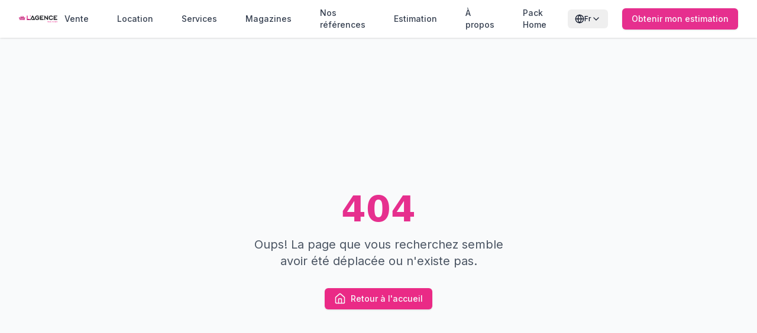

--- FILE ---
content_type: text/html; charset=UTF-8
request_url: https://are.lu/detail/toutes-les-agences/Vente/2880526
body_size: 655
content:
<!DOCTYPE html>
<html lang="fr">
<head>
    <meta charset="utf-8">
    <meta name="viewport" content="width=device-width, initial-scale=1">
    
    <!-- Favicon -->
    <link rel="icon" type="image/png" href="https://are.lu/images/favicon.png" sizes="16x16">
    <link rel="icon" type="image/png" href="https://are.lu/images/favicon.png" sizes="32x32">
    <link rel="icon" type="image/png" href="https://are.lu/images/favicon.png" sizes="96x96">
    <link rel="icon" type="image/png" href="https://are.lu/images/favicon.png" sizes="192x192">
    <link rel="apple-touch-icon" href="https://are.lu/images/favicon.png" sizes="180x180">
    
    <!-- Fonts -->
    <link href="https://fonts.googleapis.com/css2?family=Poppins&display=swap" rel="stylesheet">
    
    <!-- Styles -->
    <link href="https://are.lu/css/app.css" rel="stylesheet">
    
    <!-- Scripts -->
    <script src="https://are.lu/js/app.js" defer></script>
        <link rel="preload" as="style" href="https://are.lu/build/assets/app-CG6DamIu.css" /><link rel="modulepreload" href="https://are.lu/build/assets/app-BS5DzlCN.js" /><link rel="stylesheet" href="https://are.lu/build/assets/app-CG6DamIu.css" data-navigate-track="reload" /><script type="module" src="https://are.lu/build/assets/app-BS5DzlCN.js" data-navigate-track="reload"></script>        
    <!-- Cookiebot -->
    <script id="Cookiebot" src="https://consent.cookiebot.com/uc.js" data-cbid="95dbb421-a5f6-47a5-b113-9d81e92356d4" data-blockingmode="auto" type="text/javascript"></script>
    
    <!-- Microsoft Clarity -->
    <script type="text/javascript">
        (function(c,l,a,r,i,t,y){
            c[a]=c[a]||function(){(c[a].q=c[a].q||[]).push(arguments)};
            t=l.createElement(r);t.async=1;t.src="https://www.clarity.ms/tag/"+i;
            y=l.getElementsByTagName(r)[0];y.parentNode.insertBefore(t,y);
        })(window, document, "clarity", "script", "spxs60302b");
    </script>
</head>
<body>
    <div id="app" data-page="{&quot;component&quot;:&quot;NotFound&quot;,&quot;props&quot;:{&quot;locale&quot;:&quot;fr&quot;},&quot;url&quot;:&quot;\/detail\/toutes-les-agences\/Vente\/2880526&quot;,&quot;version&quot;:&quot;&quot;,&quot;clearHistory&quot;:false,&quot;encryptHistory&quot;:false}"></div></body>
</html>


--- FILE ---
content_type: text/css; charset=utf-8
request_url: https://are.lu/css/app.css
body_size: 17507
content:
@import url(https://fonts.googleapis.com/css2?family=Inter:wght@300;400;500;600;700&family=Playfair+Display:wght@400;500;600;700&display=swap);

*, ::before, ::after{
  --tw-border-spacing-x: 0;
  --tw-border-spacing-y: 0;
  --tw-translate-x: 0;
  --tw-translate-y: 0;
  --tw-rotate: 0;
  --tw-skew-x: 0;
  --tw-skew-y: 0;
  --tw-scale-x: 1;
  --tw-scale-y: 1;
  --tw-pan-x:  ;
  --tw-pan-y:  ;
  --tw-pinch-zoom:  ;
  --tw-scroll-snap-strictness: proximity;
  --tw-gradient-from-position:  ;
  --tw-gradient-via-position:  ;
  --tw-gradient-to-position:  ;
  --tw-ordinal:  ;
  --tw-slashed-zero:  ;
  --tw-numeric-figure:  ;
  --tw-numeric-spacing:  ;
  --tw-numeric-fraction:  ;
  --tw-ring-inset:  ;
  --tw-ring-offset-width: 0px;
  --tw-ring-offset-color: #fff;
  --tw-ring-color: rgb(59 130 246 / 0.5);
  --tw-ring-offset-shadow: 0 0 #0000;
  --tw-ring-shadow: 0 0 #0000;
  --tw-shadow: 0 0 #0000;
  --tw-shadow-colored: 0 0 #0000;
  --tw-blur:  ;
  --tw-brightness:  ;
  --tw-contrast:  ;
  --tw-grayscale:  ;
  --tw-hue-rotate:  ;
  --tw-invert:  ;
  --tw-saturate:  ;
  --tw-sepia:  ;
  --tw-drop-shadow:  ;
  --tw-backdrop-blur:  ;
  --tw-backdrop-brightness:  ;
  --tw-backdrop-contrast:  ;
  --tw-backdrop-grayscale:  ;
  --tw-backdrop-hue-rotate:  ;
  --tw-backdrop-invert:  ;
  --tw-backdrop-opacity:  ;
  --tw-backdrop-saturate:  ;
  --tw-backdrop-sepia:  ;
  --tw-contain-size:  ;
  --tw-contain-layout:  ;
  --tw-contain-paint:  ;
  --tw-contain-style:  ;
}

::backdrop{
  --tw-border-spacing-x: 0;
  --tw-border-spacing-y: 0;
  --tw-translate-x: 0;
  --tw-translate-y: 0;
  --tw-rotate: 0;
  --tw-skew-x: 0;
  --tw-skew-y: 0;
  --tw-scale-x: 1;
  --tw-scale-y: 1;
  --tw-pan-x:  ;
  --tw-pan-y:  ;
  --tw-pinch-zoom:  ;
  --tw-scroll-snap-strictness: proximity;
  --tw-gradient-from-position:  ;
  --tw-gradient-via-position:  ;
  --tw-gradient-to-position:  ;
  --tw-ordinal:  ;
  --tw-slashed-zero:  ;
  --tw-numeric-figure:  ;
  --tw-numeric-spacing:  ;
  --tw-numeric-fraction:  ;
  --tw-ring-inset:  ;
  --tw-ring-offset-width: 0px;
  --tw-ring-offset-color: #fff;
  --tw-ring-color: rgb(59 130 246 / 0.5);
  --tw-ring-offset-shadow: 0 0 #0000;
  --tw-ring-shadow: 0 0 #0000;
  --tw-shadow: 0 0 #0000;
  --tw-shadow-colored: 0 0 #0000;
  --tw-blur:  ;
  --tw-brightness:  ;
  --tw-contrast:  ;
  --tw-grayscale:  ;
  --tw-hue-rotate:  ;
  --tw-invert:  ;
  --tw-saturate:  ;
  --tw-sepia:  ;
  --tw-drop-shadow:  ;
  --tw-backdrop-blur:  ;
  --tw-backdrop-brightness:  ;
  --tw-backdrop-contrast:  ;
  --tw-backdrop-grayscale:  ;
  --tw-backdrop-hue-rotate:  ;
  --tw-backdrop-invert:  ;
  --tw-backdrop-opacity:  ;
  --tw-backdrop-saturate:  ;
  --tw-backdrop-sepia:  ;
  --tw-contain-size:  ;
  --tw-contain-layout:  ;
  --tw-contain-paint:  ;
  --tw-contain-style:  ;
}

/*
! tailwindcss v3.4.17 | MIT License | https://tailwindcss.com
*/

/*
1. Prevent padding and border from affecting element width. (https://github.com/mozdevs/cssremedy/issues/4)
2. Allow adding a border to an element by just adding a border-width. (https://github.com/tailwindcss/tailwindcss/pull/116)
*/

*,
::before,
::after {
  box-sizing: border-box; /* 1 */
  border-width: 0; /* 2 */
  border-style: solid; /* 2 */
  border-color: #e5e7eb; /* 2 */
}

::before,
::after {
  --tw-content: '';
}

/*
1. Use a consistent sensible line-height in all browsers.
2. Prevent adjustments of font size after orientation changes in iOS.
3. Use a more readable tab size.
4. Use the user's configured `sans` font-family by default.
5. Use the user's configured `sans` font-feature-settings by default.
6. Use the user's configured `sans` font-variation-settings by default.
7. Disable tap highlights on iOS
*/

html,
:host {
  line-height: 1.5; /* 1 */
  -webkit-text-size-adjust: 100%; /* 2 */
  -moz-tab-size: 4; /* 3 */
  -o-tab-size: 4;
     tab-size: 4; /* 3 */
  font-family: Inter, sans-serif; /* 4 */
  font-feature-settings: normal; /* 5 */
  font-variation-settings: normal; /* 6 */
  -webkit-tap-highlight-color: transparent; /* 7 */
}

/*
1. Remove the margin in all browsers.
2. Inherit line-height from `html` so users can set them as a class directly on the `html` element.
*/

body {
  margin: 0; /* 1 */
  line-height: inherit; /* 2 */
}

/*
1. Add the correct height in Firefox.
2. Correct the inheritance of border color in Firefox. (https://bugzilla.mozilla.org/show_bug.cgi?id=190655)
3. Ensure horizontal rules are visible by default.
*/

hr {
  height: 0; /* 1 */
  color: inherit; /* 2 */
  border-top-width: 1px; /* 3 */
}

/*
Add the correct text decoration in Chrome, Edge, and Safari.
*/

abbr:where([title]) {
  -webkit-text-decoration: underline dotted;
          text-decoration: underline dotted;
}

/*
Remove the default font size and weight for headings.
*/

h1,
h2,
h3,
h4,
h5,
h6 {
  font-size: inherit;
  font-weight: inherit;
}

/*
Reset links to optimize for opt-in styling instead of opt-out.
*/

a {
  color: inherit;
  text-decoration: inherit;
}

/*
Add the correct font weight in Edge and Safari.
*/

b,
strong {
  font-weight: bolder;
}

/*
1. Use the user's configured `mono` font-family by default.
2. Use the user's configured `mono` font-feature-settings by default.
3. Use the user's configured `mono` font-variation-settings by default.
4. Correct the odd `em` font sizing in all browsers.
*/

code,
kbd,
samp,
pre {
  font-family: ui-monospace, SFMono-Regular, Menlo, Monaco, Consolas, "Liberation Mono", "Courier New", monospace; /* 1 */
  font-feature-settings: normal; /* 2 */
  font-variation-settings: normal; /* 3 */
  font-size: 1em; /* 4 */
}

/*
Add the correct font size in all browsers.
*/

small {
  font-size: 80%;
}

/*
Prevent `sub` and `sup` elements from affecting the line height in all browsers.
*/

sub,
sup {
  font-size: 75%;
  line-height: 0;
  position: relative;
  vertical-align: baseline;
}

sub {
  bottom: -0.25em;
}

sup {
  top: -0.5em;
}

/*
1. Remove text indentation from table contents in Chrome and Safari. (https://bugs.chromium.org/p/chromium/issues/detail?id=999088, https://bugs.webkit.org/show_bug.cgi?id=201297)
2. Correct table border color inheritance in all Chrome and Safari. (https://bugs.chromium.org/p/chromium/issues/detail?id=935729, https://bugs.webkit.org/show_bug.cgi?id=195016)
3. Remove gaps between table borders by default.
*/

table {
  text-indent: 0; /* 1 */
  border-color: inherit; /* 2 */
  border-collapse: collapse; /* 3 */
}

/*
1. Change the font styles in all browsers.
2. Remove the margin in Firefox and Safari.
3. Remove default padding in all browsers.
*/

button,
input,
optgroup,
select,
textarea {
  font-family: inherit; /* 1 */
  font-feature-settings: inherit; /* 1 */
  font-variation-settings: inherit; /* 1 */
  font-size: 100%; /* 1 */
  font-weight: inherit; /* 1 */
  line-height: inherit; /* 1 */
  letter-spacing: inherit; /* 1 */
  color: inherit; /* 1 */
  margin: 0; /* 2 */
  padding: 0; /* 3 */
}

/*
Remove the inheritance of text transform in Edge and Firefox.
*/

button,
select {
  text-transform: none;
}

/*
1. Correct the inability to style clickable types in iOS and Safari.
2. Remove default button styles.
*/

button,
input:where([type='button']),
input:where([type='reset']),
input:where([type='submit']) {
  -webkit-appearance: button; /* 1 */
  background-color: transparent; /* 2 */
  background-image: none; /* 2 */
}

/*
Use the modern Firefox focus style for all focusable elements.
*/

:-moz-focusring {
  outline: auto;
}

/*
Remove the additional `:invalid` styles in Firefox. (https://github.com/mozilla/gecko-dev/blob/2f9eacd9d3d995c937b4251a5557d95d494c9be1/layout/style/res/forms.css#L728-L737)
*/

:-moz-ui-invalid {
  box-shadow: none;
}

/*
Add the correct vertical alignment in Chrome and Firefox.
*/

progress {
  vertical-align: baseline;
}

/*
Correct the cursor style of increment and decrement buttons in Safari.
*/

::-webkit-inner-spin-button,
::-webkit-outer-spin-button {
  height: auto;
}

/*
1. Correct the odd appearance in Chrome and Safari.
2. Correct the outline style in Safari.
*/

[type='search'] {
  -webkit-appearance: textfield; /* 1 */
  outline-offset: -2px; /* 2 */
}

/*
Remove the inner padding in Chrome and Safari on macOS.
*/

::-webkit-search-decoration {
  -webkit-appearance: none;
}

/*
1. Correct the inability to style clickable types in iOS and Safari.
2. Change font properties to `inherit` in Safari.
*/

::-webkit-file-upload-button {
  -webkit-appearance: button; /* 1 */
  font: inherit; /* 2 */
}

/*
Add the correct display in Chrome and Safari.
*/

summary {
  display: list-item;
}

/*
Removes the default spacing and border for appropriate elements.
*/

blockquote,
dl,
dd,
h1,
h2,
h3,
h4,
h5,
h6,
hr,
figure,
p,
pre {
  margin: 0;
}

fieldset {
  margin: 0;
  padding: 0;
}

legend {
  padding: 0;
}

ol,
ul,
menu {
  list-style: none;
  margin: 0;
  padding: 0;
}

/*
Reset default styling for dialogs.
*/

dialog {
  padding: 0;
}

/*
Prevent resizing textareas horizontally by default.
*/

textarea {
  resize: vertical;
}

/*
1. Reset the default placeholder opacity in Firefox. (https://github.com/tailwindlabs/tailwindcss/issues/3300)
2. Set the default placeholder color to the user's configured gray 400 color.
*/

input::-moz-placeholder, textarea::-moz-placeholder {
  opacity: 1; /* 1 */
  color: #9ca3af; /* 2 */
}

input::placeholder,
textarea::placeholder {
  opacity: 1; /* 1 */
  color: #9ca3af; /* 2 */
}

/*
Set the default cursor for buttons.
*/

button,
[role="button"] {
  cursor: pointer;
}

/*
Make sure disabled buttons don't get the pointer cursor.
*/

:disabled {
  cursor: default;
}

/*
1. Make replaced elements `display: block` by default. (https://github.com/mozdevs/cssremedy/issues/14)
2. Add `vertical-align: middle` to align replaced elements more sensibly by default. (https://github.com/jensimmons/cssremedy/issues/14#issuecomment-634934210)
   This can trigger a poorly considered lint error in some tools but is included by design.
*/

img,
svg,
video,
canvas,
audio,
iframe,
embed,
object {
  display: block; /* 1 */
  vertical-align: middle; /* 2 */
}

/*
Constrain images and videos to the parent width and preserve their intrinsic aspect ratio. (https://github.com/mozdevs/cssremedy/issues/14)
*/

img,
video {
  max-width: 100%;
  height: auto;
}

/* Make elements with the HTML hidden attribute stay hidden by default */

[hidden]:where(:not([hidden="until-found"])) {
  display: none;
}

:root {
    --background: 210 33% 99%;
    --foreground: 222 47% 11.2%;

    --card: 0 0% 100%;
    --card-foreground: 222 47% 11.2%;

    --popover: 0 0% 100%;
    --popover-foreground: 222 47% 11.2%;

    --primary: 331 82% 54%;
    --primary-foreground: 210 40% 98%;

    --secondary: 0 0% 0%;
    --secondary-foreground: 222 47% 11.2%;

    --muted: 210 40% 96.1%;
    --muted-foreground: 215 16% 46.9%;

    --accent: 210 40% 96.1%;
    --accent-foreground: 222 47% 11.2%;

    --destructive: 0 84.2% 60.2%;
    --destructive-foreground: 210 40% 98%;

    --border: 214.3 31.8% 91.4%;
    --input: 214.3 31.8% 91.4%;
    --ring: 331 82% 54%;

    --radius: 0.5rem;

    --sidebar-background: 0 0% 98%;
    --sidebar-foreground: 240 5.3% 26.1%;
    --sidebar-primary: 240 5.9% 10%;
    --sidebar-primary-foreground: 0 0% 98%;
    --sidebar-accent: 240 4.8% 95.9%;
    --sidebar-accent-foreground: 240 5.9% 10%;
    --sidebar-border: 220 13% 91%;
    --sidebar-ring: 217.2 91.2% 59.8%;
  }

.dark {
    --background: 331 82% 10%;
    --foreground: 210 40% 98%;

    --card: 222 47% 11.2%;
    --card-foreground: 210 40% 98%;

    --popover: 222 47% 11.2%;
    --popover-foreground: 210 40% 98%;

    --primary: 331 82% 54%;
    --primary-foreground: 210 40% 98%;

    --secondary: 0 0% 0%;
    --secondary-foreground: 222 47% 11.2%;

    --muted: 217.2 32.6% 17.5%;
    --muted-foreground: 215 20.2% 65.1%;

    --accent: 217.2 32.6% 17.5%;
    --accent-foreground: 210 40% 98%;

    --destructive: 0 62.8% 30.6%;
    --destructive-foreground: 210 40% 98%;

    --border: 217.2 32.6% 17.5%;
    --input: 217.2 32.6% 17.5%;
    --ring: 212.7 26.8% 83.9%;
  }

*{
  border-color: hsl(var(--border));
}

body{
  background-color: hsl(var(--background));
  font-family: Inter, sans-serif;
  color: hsl(var(--foreground));
}

h1, h2, h3, h4, h5{
  font-family: system-ui, serif;
}

.hero-gradient{
  background-image: linear-gradient(to bottom right, var(--tw-gradient-stops));
  --tw-gradient-from: #E62F8E var(--tw-gradient-from-position);
  --tw-gradient-to: rgb(230 47 142 / 0) var(--tw-gradient-to-position);
  --tw-gradient-stops: var(--tw-gradient-from), var(--tw-gradient-to);
  --tw-gradient-to: #C92277 var(--tw-gradient-to-position);
}

.card-hover{
  transition-property: all;
  transition-timing-function: cubic-bezier(0.4, 0, 0.2, 1);
  transition-duration: 300ms;
}

.card-hover:hover{
  --tw-translate-y: -0.25rem;
  transform: translate(var(--tw-translate-x), var(--tw-translate-y)) rotate(var(--tw-rotate)) skewX(var(--tw-skew-x)) skewY(var(--tw-skew-y)) scaleX(var(--tw-scale-x)) scaleY(var(--tw-scale-y));
  --tw-shadow: 0 10px 15px -3px rgb(0 0 0 / 0.1), 0 4px 6px -4px rgb(0 0 0 / 0.1);
  --tw-shadow-colored: 0 10px 15px -3px var(--tw-shadow-color), 0 4px 6px -4px var(--tw-shadow-color);
  box-shadow: var(--tw-ring-offset-shadow, 0 0 #0000), var(--tw-ring-shadow, 0 0 #0000), var(--tw-shadow);
}

.sr-only{
  position: absolute;
  width: 1px;
  height: 1px;
  padding: 0;
  margin: -1px;
  overflow: hidden;
  clip: rect(0, 0, 0, 0);
  white-space: nowrap;
  border-width: 0;
}

.pointer-events-none{
  pointer-events: none;
}

.pointer-events-auto{
  pointer-events: auto;
}

.visible{
  visibility: visible;
}

.invisible{
  visibility: hidden;
}

.static{
  position: static;
}

.fixed{
  position: fixed;
}

.absolute{
  position: absolute;
}

.relative{
  position: relative;
}

.sticky{
  position: sticky;
}

.inset-0{
  inset: 0px;
}

.inset-x-0{
  left: 0px;
  right: 0px;
}

.inset-y-0{
  top: 0px;
  bottom: 0px;
}

.-bottom-12{
  bottom: -3rem;
}

.-left-12{
  left: -3rem;
}

.-right-12{
  right: -3rem;
}

.-top-12{
  top: -3rem;
}

.bottom-0{
  bottom: 0px;
}

.bottom-1{
  bottom: 0.25rem;
}

.bottom-8{
  bottom: 2rem;
}

.left-0{
  left: 0px;
}

.left-1{
  left: 0.25rem;
}

.left-1\/2{
  left: 50%;
}

.left-2{
  left: 0.5rem;
}

.left-3{
  left: 0.75rem;
}

.left-4{
  left: 1rem;
}

.left-\[50\%\]{
  left: 50%;
}

.right-0{
  right: 0px;
}

.right-1{
  right: 0.25rem;
}

.right-2{
  right: 0.5rem;
}

.right-3{
  right: 0.75rem;
}

.right-4{
  right: 1rem;
}

.top-0{
  top: 0px;
}

.top-1{
  top: 0.25rem;
}

.top-1\.5{
  top: 0.375rem;
}

.top-1\/2{
  top: 50%;
}

.top-2{
  top: 0.5rem;
}

.top-2\.5{
  top: 0.625rem;
}

.top-24{
  top: 6rem;
}

.top-3{
  top: 0.75rem;
}

.top-3\.5{
  top: 0.875rem;
}

.top-4{
  top: 1rem;
}

.top-5{
  top: 1.25rem;
}

.top-\[1px\]{
  top: 1px;
}

.top-\[50\%\]{
  top: 50%;
}

.top-\[60\%\]{
  top: 60%;
}

.top-full{
  top: 100%;
}

.-z-10{
  z-index: -10;
}

.z-0{
  z-index: 0;
}

.z-10{
  z-index: 10;
}

.z-20{
  z-index: 20;
}

.z-50{
  z-index: 50;
}

.z-\[100\]{
  z-index: 100;
}

.z-\[1\]{
  z-index: 1;
}

.col-span-1{
  grid-column: span 1 / span 1;
}

.col-span-3{
  grid-column: span 3 / span 3;
}

.-mx-1{
  margin-left: -0.25rem;
  margin-right: -0.25rem;
}

.mx-2{
  margin-left: 0.5rem;
  margin-right: 0.5rem;
}

.mx-3\.5{
  margin-left: 0.875rem;
  margin-right: 0.875rem;
}

.mx-auto{
  margin-left: auto;
  margin-right: auto;
}

.my-0\.5{
  margin-top: 0.125rem;
  margin-bottom: 0.125rem;
}

.my-1{
  margin-top: 0.25rem;
  margin-bottom: 0.25rem;
}

.-mb-px{
  margin-bottom: -1px;
}

.-ml-4{
  margin-left: -1rem;
}

.-ml-8{
  margin-left: -2rem;
}

.-mt-4{
  margin-top: -1rem;
}

.-mt-\[4\.9rem\]{
  margin-top: -4.9rem;
}

.mb-1{
  margin-bottom: 0.25rem;
}

.mb-10{
  margin-bottom: 2.5rem;
}

.mb-12{
  margin-bottom: 3rem;
}

.mb-16{
  margin-bottom: 4rem;
}

.mb-2{
  margin-bottom: 0.5rem;
}

.mb-3{
  margin-bottom: 0.75rem;
}

.mb-4{
  margin-bottom: 1rem;
}

.mb-6{
  margin-bottom: 1.5rem;
}

.mb-8{
  margin-bottom: 2rem;
}

.mb-auto{
  margin-bottom: auto;
}

.ml-1{
  margin-left: 0.25rem;
}

.ml-2{
  margin-left: 0.5rem;
}

.ml-3{
  margin-left: 0.75rem;
}

.ml-auto{
  margin-left: auto;
}

.mr-1{
  margin-right: 0.25rem;
}

.mr-2{
  margin-right: 0.5rem;
}

.mr-3{
  margin-right: 0.75rem;
}

.mr-4{
  margin-right: 1rem;
}

.mt-0\.5{
  margin-top: 0.125rem;
}

.mt-1{
  margin-top: 0.25rem;
}

.mt-1\.5{
  margin-top: 0.375rem;
}

.mt-12{
  margin-top: 3rem;
}

.mt-16{
  margin-top: 4rem;
}

.mt-2{
  margin-top: 0.5rem;
}

.mt-24{
  margin-top: 6rem;
}

.mt-3{
  margin-top: 0.75rem;
}

.mt-4{
  margin-top: 1rem;
}

.mt-6{
  margin-top: 1.5rem;
}

.mt-8{
  margin-top: 2rem;
}

.mt-auto{
  margin-top: auto;
}

.line-clamp-1{
  overflow: hidden;
  display: -webkit-box;
  -webkit-box-orient: vertical;
  -webkit-line-clamp: 1;
}

.line-clamp-2{
  overflow: hidden;
  display: -webkit-box;
  -webkit-box-orient: vertical;
  -webkit-line-clamp: 2;
}

.block{
  display: block;
}

.inline-block{
  display: inline-block;
}

.flex{
  display: flex;
}

.inline-flex{
  display: inline-flex;
}

.table{
  display: table;
}

.grid{
  display: grid;
}

.hidden{
  display: none;
}

.aspect-\[3\/4\]{
  aspect-ratio: 3/4;
}

.aspect-\[335\/376\]{
  aspect-ratio: 335/376;
}

.aspect-square{
  aspect-ratio: 1 / 1;
}

.aspect-video{
  aspect-ratio: 16 / 9;
}

.size-4{
  width: 1rem;
  height: 1rem;
}

.h-0\.5{
  height: 0.125rem;
}

.h-1{
  height: 0.25rem;
}

.h-1\.5{
  height: 0.375rem;
}

.h-10{
  height: 2.5rem;
}

.h-11{
  height: 2.75rem;
}

.h-12{
  height: 3rem;
}

.h-14{
  height: 3.5rem;
}

.h-16{
  height: 4rem;
}

.h-2{
  height: 0.5rem;
}

.h-2\.5{
  height: 0.625rem;
}

.h-20{
  height: 5rem;
}

.h-24{
  height: 6rem;
}

.h-3{
  height: 0.75rem;
}

.h-3\.5{
  height: 0.875rem;
}

.h-4{
  height: 1rem;
}

.h-48{
  height: 12rem;
}

.h-5{
  height: 1.25rem;
}

.h-6{
  height: 1.5rem;
}

.h-7{
  height: 1.75rem;
}

.h-8{
  height: 2rem;
}

.h-80{
  height: 20rem;
}

.h-9{
  height: 2.25rem;
}

.h-\[1px\]{
  height: 1px;
}

.h-\[300px\]{
  height: 300px;
}

.h-\[400px\]{
  height: 400px;
}

.h-\[500px\]{
  height: 500px;
}

.h-\[var\(--radix-navigation-menu-viewport-height\)\]{
  height: var(--radix-navigation-menu-viewport-height);
}

.h-\[var\(--radix-select-trigger-height\)\]{
  height: var(--radix-select-trigger-height);
}

.h-auto{
  height: auto;
}

.h-full{
  height: 100%;
}

.h-px{
  height: 1px;
}

.h-svh{
  height: 100svh;
}

.max-h-60{
  max-height: 15rem;
}

.max-h-96{
  max-height: 24rem;
}

.max-h-\[300px\]{
  max-height: 300px;
}

.max-h-screen{
  max-height: 100vh;
}

.min-h-0{
  min-height: 0px;
}

.min-h-\[120px\]{
  min-height: 120px;
}

.min-h-\[150px\]{
  min-height: 150px;
}

.min-h-\[80px\]{
  min-height: 80px;
}

.min-h-screen{
  min-height: 100vh;
}

.min-h-svh{
  min-height: 100svh;
}

.w-0{
  width: 0px;
}

.w-1{
  width: 0.25rem;
}

.w-1\.5{
  width: 0.375rem;
}

.w-1\/2{
  width: 50%;
}

.w-10{
  width: 2.5rem;
}

.w-11{
  width: 2.75rem;
}

.w-12{
  width: 3rem;
}

.w-16{
  width: 4rem;
}

.w-2{
  width: 0.5rem;
}

.w-2\.5{
  width: 0.625rem;
}

.w-24{
  width: 6rem;
}

.w-3{
  width: 0.75rem;
}

.w-3\.5{
  width: 0.875rem;
}

.w-3\/4{
  width: 75%;
}

.w-32{
  width: 8rem;
}

.w-4{
  width: 1rem;
}

.w-5{
  width: 1.25rem;
}

.w-6{
  width: 1.5rem;
}

.w-64{
  width: 16rem;
}

.w-7{
  width: 1.75rem;
}

.w-72{
  width: 18rem;
}

.w-8{
  width: 2rem;
}

.w-9{
  width: 2.25rem;
}

.w-\[--sidebar-width\]{
  width: var(--sidebar-width);
}

.w-\[100px\]{
  width: 100px;
}

.w-\[1px\]{
  width: 1px;
}

.w-\[200px\]{
  width: 200px;
}

.w-\[448px\]{
  width: 448px;
}

.w-auto{
  width: auto;
}

.w-full{
  width: 100%;
}

.w-max{
  width: -moz-max-content;
  width: max-content;
}

.w-px{
  width: 1px;
}

.min-w-0{
  min-width: 0px;
}

.min-w-5{
  min-width: 1.25rem;
}

.min-w-\[12rem\]{
  min-width: 12rem;
}

.min-w-\[8rem\]{
  min-width: 8rem;
}

.min-w-\[var\(--radix-select-trigger-width\)\]{
  min-width: var(--radix-select-trigger-width);
}

.min-w-full{
  min-width: 100%;
}

.max-w-2xl{
  max-width: 42rem;
}

.max-w-3xl{
  max-width: 48rem;
}

.max-w-4xl{
  max-width: 56rem;
}

.max-w-7xl{
  max-width: 80rem;
}

.max-w-\[--skeleton-width\]{
  max-width: var(--skeleton-width);
}

.max-w-\[335px\]{
  max-width: 335px;
}

.max-w-\[600px\]{
  max-width: 600px;
}

.max-w-full{
  max-width: 100%;
}

.max-w-lg{
  max-width: 32rem;
}

.max-w-max{
  max-width: -moz-max-content;
  max-width: max-content;
}

.max-w-md{
  max-width: 28rem;
}

.max-w-none{
  max-width: none;
}

.max-w-xl{
  max-width: 36rem;
}

.max-w-xs{
  max-width: 20rem;
}

.flex-1{
  flex: 1 1 0%;
}

.flex-none{
  flex: none;
}

.flex-shrink-0{
  flex-shrink: 0;
}

.shrink-0{
  flex-shrink: 0;
}

.flex-grow{
  flex-grow: 1;
}

.grow{
  flex-grow: 1;
}

.grow-0{
  flex-grow: 0;
}

.basis-full{
  flex-basis: 100%;
}

.caption-bottom{
  caption-side: bottom;
}

.border-collapse{
  border-collapse: collapse;
}

.-translate-x-1\/2{
  --tw-translate-x: -50%;
  transform: translate(var(--tw-translate-x), var(--tw-translate-y)) rotate(var(--tw-rotate)) skewX(var(--tw-skew-x)) skewY(var(--tw-skew-y)) scaleX(var(--tw-scale-x)) scaleY(var(--tw-scale-y));
}

.-translate-x-px{
  --tw-translate-x: -1px;
  transform: translate(var(--tw-translate-x), var(--tw-translate-y)) rotate(var(--tw-rotate)) skewX(var(--tw-skew-x)) skewY(var(--tw-skew-y)) scaleX(var(--tw-scale-x)) scaleY(var(--tw-scale-y));
}

.-translate-y-1\/2{
  --tw-translate-y: -50%;
  transform: translate(var(--tw-translate-x), var(--tw-translate-y)) rotate(var(--tw-rotate)) skewX(var(--tw-skew-x)) skewY(var(--tw-skew-y)) scaleX(var(--tw-scale-x)) scaleY(var(--tw-scale-y));
}

.translate-x-\[-50\%\]{
  --tw-translate-x: -50%;
  transform: translate(var(--tw-translate-x), var(--tw-translate-y)) rotate(var(--tw-rotate)) skewX(var(--tw-skew-x)) skewY(var(--tw-skew-y)) scaleX(var(--tw-scale-x)) scaleY(var(--tw-scale-y));
}

.translate-x-px{
  --tw-translate-x: 1px;
  transform: translate(var(--tw-translate-x), var(--tw-translate-y)) rotate(var(--tw-rotate)) skewX(var(--tw-skew-x)) skewY(var(--tw-skew-y)) scaleX(var(--tw-scale-x)) scaleY(var(--tw-scale-y));
}

.translate-y-0{
  --tw-translate-y: 0px;
  transform: translate(var(--tw-translate-x), var(--tw-translate-y)) rotate(var(--tw-rotate)) skewX(var(--tw-skew-x)) skewY(var(--tw-skew-y)) scaleX(var(--tw-scale-x)) scaleY(var(--tw-scale-y));
}

.translate-y-\[-50\%\]{
  --tw-translate-y: -50%;
  transform: translate(var(--tw-translate-x), var(--tw-translate-y)) rotate(var(--tw-rotate)) skewX(var(--tw-skew-x)) skewY(var(--tw-skew-y)) scaleX(var(--tw-scale-x)) scaleY(var(--tw-scale-y));
}

.rotate-45{
  --tw-rotate: 45deg;
  transform: translate(var(--tw-translate-x), var(--tw-translate-y)) rotate(var(--tw-rotate)) skewX(var(--tw-skew-x)) skewY(var(--tw-skew-y)) scaleX(var(--tw-scale-x)) scaleY(var(--tw-scale-y));
}

.rotate-90{
  --tw-rotate: 90deg;
  transform: translate(var(--tw-translate-x), var(--tw-translate-y)) rotate(var(--tw-rotate)) skewX(var(--tw-skew-x)) skewY(var(--tw-skew-y)) scaleX(var(--tw-scale-x)) scaleY(var(--tw-scale-y));
}

.transform{
  transform: translate(var(--tw-translate-x), var(--tw-translate-y)) rotate(var(--tw-rotate)) skewX(var(--tw-skew-x)) skewY(var(--tw-skew-y)) scaleX(var(--tw-scale-x)) scaleY(var(--tw-scale-y));
}

@keyframes fade-in{

  from{
    opacity: 0;
  }

  to{
    opacity: 1;
  }
}

.animate-fade-in{
  animation: fade-in 0.5s ease-out;
}

@keyframes pulse{

  50%{
    opacity: .5;
  }
}

.animate-pulse{
  animation: pulse 2s cubic-bezier(0.4, 0, 0.6, 1) infinite;
}

@keyframes spin{

  to{
    transform: rotate(360deg);
  }
}

.animate-spin{
  animation: spin 1s linear infinite;
}

.cursor-default{
  cursor: default;
}

.cursor-pointer{
  cursor: pointer;
}

.touch-none{
  touch-action: none;
}

.select-none{
  -webkit-user-select: none;
     -moz-user-select: none;
          user-select: none;
}

.resize{
  resize: both;
}

.list-none{
  list-style-type: none;
}

.grid-cols-1{
  grid-template-columns: repeat(1, minmax(0, 1fr));
}

.grid-cols-2{
  grid-template-columns: repeat(2, minmax(0, 1fr));
}

.grid-cols-3{
  grid-template-columns: repeat(3, minmax(0, 1fr));
}

.flex-row{
  flex-direction: row;
}

.flex-col{
  flex-direction: column;
}

.flex-col-reverse{
  flex-direction: column-reverse;
}

.flex-wrap{
  flex-wrap: wrap;
}

.items-start{
  align-items: flex-start;
}

.items-end{
  align-items: flex-end;
}

.items-center{
  align-items: center;
}

.items-stretch{
  align-items: stretch;
}

.justify-end{
  justify-content: flex-end;
}

.justify-center{
  justify-content: center;
}

.justify-between{
  justify-content: space-between;
}

.gap-1{
  gap: 0.25rem;
}

.gap-1\.5{
  gap: 0.375rem;
}

.gap-10{
  gap: 2.5rem;
}

.gap-12{
  gap: 3rem;
}

.gap-2{
  gap: 0.5rem;
}

.gap-3{
  gap: 0.75rem;
}

.gap-4{
  gap: 1rem;
}

.gap-6{
  gap: 1.5rem;
}

.gap-8{
  gap: 2rem;
}

.gap-x-4{
  -moz-column-gap: 1rem;
       column-gap: 1rem;
}

.gap-y-2{
  row-gap: 0.5rem;
}

.space-x-1 > :not([hidden]) ~ :not([hidden]){
  --tw-space-x-reverse: 0;
  margin-right: calc(0.25rem * var(--tw-space-x-reverse));
  margin-left: calc(0.25rem * calc(1 - var(--tw-space-x-reverse)));
}

.space-x-2 > :not([hidden]) ~ :not([hidden]){
  --tw-space-x-reverse: 0;
  margin-right: calc(0.5rem * var(--tw-space-x-reverse));
  margin-left: calc(0.5rem * calc(1 - var(--tw-space-x-reverse)));
}

.space-x-3 > :not([hidden]) ~ :not([hidden]){
  --tw-space-x-reverse: 0;
  margin-right: calc(0.75rem * var(--tw-space-x-reverse));
  margin-left: calc(0.75rem * calc(1 - var(--tw-space-x-reverse)));
}

.space-x-4 > :not([hidden]) ~ :not([hidden]){
  --tw-space-x-reverse: 0;
  margin-right: calc(1rem * var(--tw-space-x-reverse));
  margin-left: calc(1rem * calc(1 - var(--tw-space-x-reverse)));
}

.space-y-0 > :not([hidden]) ~ :not([hidden]){
  --tw-space-y-reverse: 0;
  margin-top: calc(0px * calc(1 - var(--tw-space-y-reverse)));
  margin-bottom: calc(0px * var(--tw-space-y-reverse));
}

.space-y-1 > :not([hidden]) ~ :not([hidden]){
  --tw-space-y-reverse: 0;
  margin-top: calc(0.25rem * calc(1 - var(--tw-space-y-reverse)));
  margin-bottom: calc(0.25rem * var(--tw-space-y-reverse));
}

.space-y-1\.5 > :not([hidden]) ~ :not([hidden]){
  --tw-space-y-reverse: 0;
  margin-top: calc(0.375rem * calc(1 - var(--tw-space-y-reverse)));
  margin-bottom: calc(0.375rem * var(--tw-space-y-reverse));
}

.space-y-2 > :not([hidden]) ~ :not([hidden]){
  --tw-space-y-reverse: 0;
  margin-top: calc(0.5rem * calc(1 - var(--tw-space-y-reverse)));
  margin-bottom: calc(0.5rem * var(--tw-space-y-reverse));
}

.space-y-3 > :not([hidden]) ~ :not([hidden]){
  --tw-space-y-reverse: 0;
  margin-top: calc(0.75rem * calc(1 - var(--tw-space-y-reverse)));
  margin-bottom: calc(0.75rem * var(--tw-space-y-reverse));
}

.space-y-4 > :not([hidden]) ~ :not([hidden]){
  --tw-space-y-reverse: 0;
  margin-top: calc(1rem * calc(1 - var(--tw-space-y-reverse)));
  margin-bottom: calc(1rem * var(--tw-space-y-reverse));
}

.space-y-6 > :not([hidden]) ~ :not([hidden]){
  --tw-space-y-reverse: 0;
  margin-top: calc(1.5rem * calc(1 - var(--tw-space-y-reverse)));
  margin-bottom: calc(1.5rem * var(--tw-space-y-reverse));
}

.space-y-8 > :not([hidden]) ~ :not([hidden]){
  --tw-space-y-reverse: 0;
  margin-top: calc(2rem * calc(1 - var(--tw-space-y-reverse)));
  margin-bottom: calc(2rem * var(--tw-space-y-reverse));
}

.overflow-auto{
  overflow: auto;
}

.overflow-hidden{
  overflow: hidden;
}

.overflow-x-auto{
  overflow-x: auto;
}

.overflow-y-auto{
  overflow-y: auto;
}

.overflow-x-hidden{
  overflow-x: hidden;
}

.truncate{
  overflow: hidden;
  text-overflow: ellipsis;
  white-space: nowrap;
}

.whitespace-nowrap{
  white-space: nowrap;
}

.break-words{
  overflow-wrap: break-word;
}

.rounded{
  border-radius: 0.25rem;
}

.rounded-2xl{
  border-radius: 1rem;
}

.rounded-\[2px\]{
  border-radius: 2px;
}

.rounded-\[inherit\]{
  border-radius: inherit;
}

.rounded-full{
  border-radius: 9999px;
}

.rounded-lg{
  border-radius: var(--radius);
}

.rounded-md{
  border-radius: calc(var(--radius) - 2px);
}

.rounded-sm{
  border-radius: calc(var(--radius) - 4px);
}

.rounded-xl{
  border-radius: 0.75rem;
}

.rounded-t-\[10px\]{
  border-top-left-radius: 10px;
  border-top-right-radius: 10px;
}

.rounded-t-lg{
  border-top-left-radius: var(--radius);
  border-top-right-radius: var(--radius);
}

.rounded-bl-lg{
  border-bottom-left-radius: var(--radius);
}

.rounded-br-lg{
  border-bottom-right-radius: var(--radius);
}

.rounded-tl-sm{
  border-top-left-radius: calc(var(--radius) - 4px);
}

.border{
  border-width: 1px;
}

.border-0{
  border-width: 0px;
}

.border-2{
  border-width: 2px;
}

.border-\[1\.5px\]{
  border-width: 1.5px;
}

.border-y{
  border-top-width: 1px;
  border-bottom-width: 1px;
}

.border-b{
  border-bottom-width: 1px;
}

.border-b-2{
  border-bottom-width: 2px;
}

.border-l{
  border-left-width: 1px;
}

.border-r{
  border-right-width: 1px;
}

.border-t{
  border-top-width: 1px;
}

.border-t-2{
  border-top-width: 2px;
}

.border-dashed{
  border-style: dashed;
}

.border-\[\#19140035\]{
  border-color: #19140035;
}

.border-\[\#378AA4\]{
  --tw-border-opacity: 1;
  border-color: rgb(55 138 164 / var(--tw-border-opacity, 1));
}

.border-\[\#E62F8E\]{
  --tw-border-opacity: 1;
  border-color: rgb(230 47 142 / var(--tw-border-opacity, 1));
}

.border-\[\#e3e3e0\]{
  --tw-border-opacity: 1;
  border-color: rgb(227 227 224 / var(--tw-border-opacity, 1));
}

.border-\[--color-border\]{
  border-color: var(--color-border);
}

.border-amber-200{
  --tw-border-opacity: 1;
  border-color: rgb(253 230 138 / var(--tw-border-opacity, 1));
}

.border-black{
  --tw-border-opacity: 1;
  border-color: rgb(0 0 0 / var(--tw-border-opacity, 1));
}

.border-blue-200{
  --tw-border-opacity: 1;
  border-color: rgb(191 219 254 / var(--tw-border-opacity, 1));
}

.border-blue-600{
  --tw-border-opacity: 1;
  border-color: rgb(37 99 235 / var(--tw-border-opacity, 1));
}

.border-border\/50{
  border-color: hsl(var(--border) / 0.5);
}

.border-destructive{
  border-color: hsl(var(--destructive));
}

.border-destructive\/50{
  border-color: hsl(var(--destructive) / 0.5);
}

.border-gold{
  --tw-border-opacity: 1;
  border-color: rgb(0 0 0 / var(--tw-border-opacity, 1));
}

.border-gray-100{
  --tw-border-opacity: 1;
  border-color: rgb(243 244 246 / var(--tw-border-opacity, 1));
}

.border-gray-200{
  --tw-border-opacity: 1;
  border-color: rgb(229 231 235 / var(--tw-border-opacity, 1));
}

.border-gray-300{
  --tw-border-opacity: 1;
  border-color: rgb(209 213 219 / var(--tw-border-opacity, 1));
}

.border-gray-800{
  --tw-border-opacity: 1;
  border-color: rgb(31 41 55 / var(--tw-border-opacity, 1));
}

.border-green-200{
  --tw-border-opacity: 1;
  border-color: rgb(187 247 208 / var(--tw-border-opacity, 1));
}

.border-input{
  border-color: hsl(var(--input));
}

.border-navy{
  --tw-border-opacity: 1;
  border-color: rgb(230 47 142 / var(--tw-border-opacity, 1));
}

.border-navy\/10{
  border-color: rgb(230 47 142 / 0.1);
}

.border-navy\/20{
  border-color: rgb(230 47 142 / 0.2);
}

.border-primary{
  border-color: hsl(var(--primary));
}

.border-red-200{
  --tw-border-opacity: 1;
  border-color: rgb(254 202 202 / var(--tw-border-opacity, 1));
}

.border-red-300{
  --tw-border-opacity: 1;
  border-color: rgb(252 165 165 / var(--tw-border-opacity, 1));
}

.border-red-500{
  --tw-border-opacity: 1;
  border-color: rgb(239 68 68 / var(--tw-border-opacity, 1));
}

.border-sidebar-border{
  border-color: hsl(var(--sidebar-border));
}

.border-transparent{
  border-color: transparent;
}

.border-white{
  --tw-border-opacity: 1;
  border-color: rgb(255 255 255 / var(--tw-border-opacity, 1));
}

.border-l-transparent{
  border-left-color: transparent;
}

.border-t-transparent{
  border-top-color: transparent;
}

.bg-\[\#1B1C20\]{
  --tw-bg-opacity: 1;
  background-color: rgb(27 28 32 / var(--tw-bg-opacity, 1));
}

.bg-\[\#1b1b18\]{
  --tw-bg-opacity: 1;
  background-color: rgb(27 27 24 / var(--tw-bg-opacity, 1));
}

.bg-\[\#378AA4\]{
  --tw-bg-opacity: 1;
  background-color: rgb(55 138 164 / var(--tw-bg-opacity, 1));
}

.bg-\[\#E62F8E\]{
  --tw-bg-opacity: 1;
  background-color: rgb(230 47 142 / var(--tw-bg-opacity, 1));
}

.bg-\[\#FDFDFC\]{
  --tw-bg-opacity: 1;
  background-color: rgb(253 253 252 / var(--tw-bg-opacity, 1));
}

.bg-\[\#dbdbd7\]{
  --tw-bg-opacity: 1;
  background-color: rgb(219 219 215 / var(--tw-bg-opacity, 1));
}

.bg-\[\#fff2f2\]{
  --tw-bg-opacity: 1;
  background-color: rgb(255 242 242 / var(--tw-bg-opacity, 1));
}

.bg-\[--color-bg\]{
  background-color: var(--color-bg);
}

.bg-accent{
  background-color: hsl(var(--accent));
}

.bg-amber-50{
  --tw-bg-opacity: 1;
  background-color: rgb(255 251 235 / var(--tw-bg-opacity, 1));
}

.bg-background{
  background-color: hsl(var(--background));
}

.bg-black{
  --tw-bg-opacity: 1;
  background-color: rgb(0 0 0 / var(--tw-bg-opacity, 1));
}

.bg-black\/80{
  background-color: rgb(0 0 0 / 0.8);
}

.bg-blue-50{
  --tw-bg-opacity: 1;
  background-color: rgb(239 246 255 / var(--tw-bg-opacity, 1));
}

.bg-border{
  background-color: hsl(var(--border));
}

.bg-card{
  background-color: hsl(var(--card));
}

.bg-destructive{
  background-color: hsl(var(--destructive));
}

.bg-foreground{
  background-color: hsl(var(--foreground));
}

.bg-gold{
  --tw-bg-opacity: 1;
  background-color: rgb(0 0 0 / var(--tw-bg-opacity, 1));
}

.bg-gray-100{
  --tw-bg-opacity: 1;
  background-color: rgb(243 244 246 / var(--tw-bg-opacity, 1));
}

.bg-gray-200{
  --tw-bg-opacity: 1;
  background-color: rgb(229 231 235 / var(--tw-bg-opacity, 1));
}

.bg-gray-50{
  --tw-bg-opacity: 1;
  background-color: rgb(249 250 251 / var(--tw-bg-opacity, 1));
}

.bg-green-100{
  --tw-bg-opacity: 1;
  background-color: rgb(220 252 231 / var(--tw-bg-opacity, 1));
}

.bg-green-50{
  --tw-bg-opacity: 1;
  background-color: rgb(240 253 244 / var(--tw-bg-opacity, 1));
}

.bg-green-500{
  --tw-bg-opacity: 1;
  background-color: rgb(34 197 94 / var(--tw-bg-opacity, 1));
}

.bg-muted{
  background-color: hsl(var(--muted));
}

.bg-muted\/50{
  background-color: hsl(var(--muted) / 0.5);
}

.bg-navy{
  --tw-bg-opacity: 1;
  background-color: rgb(230 47 142 / var(--tw-bg-opacity, 1));
}

.bg-navy\/10{
  background-color: rgb(230 47 142 / 0.1);
}

.bg-navy\/30{
  background-color: rgb(230 47 142 / 0.3);
}

.bg-navy\/5{
  background-color: rgb(230 47 142 / 0.05);
}

.bg-navy\/80{
  background-color: rgb(230 47 142 / 0.8);
}

.bg-pink-50{
  --tw-bg-opacity: 1;
  background-color: rgb(253 242 248 / var(--tw-bg-opacity, 1));
}

.bg-popover{
  background-color: hsl(var(--popover));
}

.bg-primary{
  background-color: hsl(var(--primary));
}

.bg-red-50{
  --tw-bg-opacity: 1;
  background-color: rgb(254 242 242 / var(--tw-bg-opacity, 1));
}

.bg-red-500{
  --tw-bg-opacity: 1;
  background-color: rgb(239 68 68 / var(--tw-bg-opacity, 1));
}

.bg-secondary{
  background-color: hsl(var(--secondary));
}

.bg-sidebar{
  background-color: hsl(var(--sidebar-background));
}

.bg-sidebar-border{
  background-color: hsl(var(--sidebar-border));
}

.bg-transparent{
  background-color: transparent;
}

.bg-white{
  --tw-bg-opacity: 1;
  background-color: rgb(255 255 255 / var(--tw-bg-opacity, 1));
}

.bg-white\/30{
  background-color: rgb(255 255 255 / 0.3);
}

.bg-white\/60{
  background-color: rgb(255 255 255 / 0.6);
}

.bg-white\/80{
  background-color: rgb(255 255 255 / 0.8);
}

.bg-opacity-90{
  --tw-bg-opacity: 0.9;
}

.bg-gradient-to-t{
  background-image: linear-gradient(to top, var(--tw-gradient-stops));
}

.from-black\/60{
  --tw-gradient-from: rgb(0 0 0 / 0.6) var(--tw-gradient-from-position);
  --tw-gradient-to: rgb(0 0 0 / 0) var(--tw-gradient-to-position);
  --tw-gradient-stops: var(--tw-gradient-from), var(--tw-gradient-to);
}

.to-transparent{
  --tw-gradient-to: transparent var(--tw-gradient-to-position);
}

.fill-current{
  fill: currentColor;
}

.fill-gold{
  fill: #000000;
}

.fill-gray-200{
  fill: #e5e7eb;
}

.fill-yellow-500{
  fill: #eab308;
}

.object-contain{
  -o-object-fit: contain;
     object-fit: contain;
}

.object-cover{
  -o-object-fit: cover;
     object-fit: cover;
}

.object-center{
  -o-object-position: center;
     object-position: center;
}

.p-0{
  padding: 0px;
}

.p-1{
  padding: 0.25rem;
}

.p-2{
  padding: 0.5rem;
}

.p-3{
  padding: 0.75rem;
}

.p-4{
  padding: 1rem;
}

.p-5{
  padding: 1.25rem;
}

.p-6{
  padding: 1.5rem;
}

.p-8{
  padding: 2rem;
}

.p-\[1px\]{
  padding: 1px;
}

.px-1{
  padding-left: 0.25rem;
  padding-right: 0.25rem;
}

.px-2{
  padding-left: 0.5rem;
  padding-right: 0.5rem;
}

.px-2\.5{
  padding-left: 0.625rem;
  padding-right: 0.625rem;
}

.px-3{
  padding-left: 0.75rem;
  padding-right: 0.75rem;
}

.px-4{
  padding-left: 1rem;
  padding-right: 1rem;
}

.px-5{
  padding-left: 1.25rem;
  padding-right: 1.25rem;
}

.px-8{
  padding-left: 2rem;
  padding-right: 2rem;
}

.py-0\.5{
  padding-top: 0.125rem;
  padding-bottom: 0.125rem;
}

.py-1{
  padding-top: 0.25rem;
  padding-bottom: 0.25rem;
}

.py-1\.5{
  padding-top: 0.375rem;
  padding-bottom: 0.375rem;
}

.py-12{
  padding-top: 3rem;
  padding-bottom: 3rem;
}

.py-16{
  padding-top: 4rem;
  padding-bottom: 4rem;
}

.py-2{
  padding-top: 0.5rem;
  padding-bottom: 0.5rem;
}

.py-20{
  padding-top: 5rem;
  padding-bottom: 5rem;
}

.py-3{
  padding-top: 0.75rem;
  padding-bottom: 0.75rem;
}

.py-4{
  padding-top: 1rem;
  padding-bottom: 1rem;
}

.py-6{
  padding-top: 1.5rem;
  padding-bottom: 1.5rem;
}

.py-8{
  padding-top: 2rem;
  padding-bottom: 2rem;
}

.pb-12{
  padding-bottom: 3rem;
}

.pb-2{
  padding-bottom: 0.5rem;
}

.pb-3{
  padding-bottom: 0.75rem;
}

.pb-4{
  padding-bottom: 1rem;
}

.pl-10{
  padding-left: 2.5rem;
}

.pl-2\.5{
  padding-left: 0.625rem;
}

.pl-4{
  padding-left: 1rem;
}

.pl-8{
  padding-left: 2rem;
}

.pr-10{
  padding-right: 2.5rem;
}

.pr-2{
  padding-right: 0.5rem;
}

.pr-2\.5{
  padding-right: 0.625rem;
}

.pr-8{
  padding-right: 2rem;
}

.pt-0{
  padding-top: 0px;
}

.pt-1{
  padding-top: 0.25rem;
}

.pt-2{
  padding-top: 0.5rem;
}

.pt-3{
  padding-top: 0.75rem;
}

.pt-4{
  padding-top: 1rem;
}

.pt-6{
  padding-top: 1.5rem;
}

.text-left{
  text-align: left;
}

.text-center{
  text-align: center;
}

.text-right{
  text-align: right;
}

.align-middle{
  vertical-align: middle;
}

.font-mono{
  font-family: ui-monospace, SFMono-Regular, Menlo, Monaco, Consolas, "Liberation Mono", "Courier New", monospace;
}

.font-serif{
  font-family: system-ui, serif;
}

.text-2xl{
  font-size: 1.5rem;
  line-height: 2rem;
}

.text-3xl{
  font-size: 1.875rem;
  line-height: 2.25rem;
}

.text-4xl{
  font-size: 2.25rem;
  line-height: 2.5rem;
}

.text-6xl{
  font-size: 3.75rem;
  line-height: 1;
}

.text-\[0\.8rem\]{
  font-size: 0.8rem;
}

.text-\[13px\]{
  font-size: 13px;
}

.text-base{
  font-size: 1rem;
  line-height: 1.5rem;
}

.text-lg{
  font-size: 1.125rem;
  line-height: 1.75rem;
}

.text-sm{
  font-size: 0.875rem;
  line-height: 1.25rem;
}

.text-xl{
  font-size: 1.25rem;
  line-height: 1.75rem;
}

.text-xs{
  font-size: 0.75rem;
  line-height: 1rem;
}

.font-bold{
  font-weight: 700;
}

.font-medium{
  font-weight: 500;
}

.font-normal{
  font-weight: 400;
}

.font-semibold{
  font-weight: 600;
}

.capitalize{
  text-transform: capitalize;
}

.italic{
  font-style: italic;
}

.tabular-nums{
  --tw-numeric-spacing: tabular-nums;
  font-variant-numeric: var(--tw-ordinal) var(--tw-slashed-zero) var(--tw-numeric-figure) var(--tw-numeric-spacing) var(--tw-numeric-fraction);
}

.leading-\[20px\]{
  line-height: 20px;
}

.leading-none{
  line-height: 1;
}

.leading-normal{
  line-height: 1.5;
}

.leading-tight{
  line-height: 1.25;
}

.tracking-tight{
  letter-spacing: -0.025em;
}

.tracking-widest{
  letter-spacing: 0.1em;
}

.text-\[\#1b1b18\]{
  --tw-text-opacity: 1;
  color: rgb(27 27 24 / var(--tw-text-opacity, 1));
}

.text-\[\#378AA4\]{
  --tw-text-opacity: 1;
  color: rgb(55 138 164 / var(--tw-text-opacity, 1));
}

.text-\[\#706f6c\]{
  --tw-text-opacity: 1;
  color: rgb(112 111 108 / var(--tw-text-opacity, 1));
}

.text-\[\#E62F8E\]{
  --tw-text-opacity: 1;
  color: rgb(230 47 142 / var(--tw-text-opacity, 1));
}

.text-\[\#F53003\]{
  --tw-text-opacity: 1;
  color: rgb(245 48 3 / var(--tw-text-opacity, 1));
}

.text-\[\#f53003\]{
  --tw-text-opacity: 1;
  color: rgb(245 48 3 / var(--tw-text-opacity, 1));
}

.text-accent-foreground{
  color: hsl(var(--accent-foreground));
}

.text-amber-700{
  --tw-text-opacity: 1;
  color: rgb(180 83 9 / var(--tw-text-opacity, 1));
}

.text-black{
  --tw-text-opacity: 1;
  color: rgb(0 0 0 / var(--tw-text-opacity, 1));
}

.text-blue-500{
  --tw-text-opacity: 1;
  color: rgb(59 130 246 / var(--tw-text-opacity, 1));
}

.text-blue-700{
  --tw-text-opacity: 1;
  color: rgb(29 78 216 / var(--tw-text-opacity, 1));
}

.text-blue-800{
  --tw-text-opacity: 1;
  color: rgb(30 64 175 / var(--tw-text-opacity, 1));
}

.text-card-foreground{
  color: hsl(var(--card-foreground));
}

.text-current{
  color: currentColor;
}

.text-destructive{
  color: hsl(var(--destructive));
}

.text-destructive-foreground{
  color: hsl(var(--destructive-foreground));
}

.text-foreground{
  color: hsl(var(--foreground));
}

.text-foreground\/50{
  color: hsl(var(--foreground) / 0.5);
}

.text-gold{
  --tw-text-opacity: 1;
  color: rgb(0 0 0 / var(--tw-text-opacity, 1));
}

.text-gray-300{
  --tw-text-opacity: 1;
  color: rgb(209 213 219 / var(--tw-text-opacity, 1));
}

.text-gray-400{
  --tw-text-opacity: 1;
  color: rgb(156 163 175 / var(--tw-text-opacity, 1));
}

.text-gray-500{
  --tw-text-opacity: 1;
  color: rgb(107 114 128 / var(--tw-text-opacity, 1));
}

.text-gray-600{
  --tw-text-opacity: 1;
  color: rgb(75 85 99 / var(--tw-text-opacity, 1));
}

.text-gray-700{
  --tw-text-opacity: 1;
  color: rgb(55 65 81 / var(--tw-text-opacity, 1));
}

.text-gray-800{
  --tw-text-opacity: 1;
  color: rgb(31 41 55 / var(--tw-text-opacity, 1));
}

.text-gray-900{
  --tw-text-opacity: 1;
  color: rgb(17 24 39 / var(--tw-text-opacity, 1));
}

.text-green-500{
  --tw-text-opacity: 1;
  color: rgb(34 197 94 / var(--tw-text-opacity, 1));
}

.text-green-600{
  --tw-text-opacity: 1;
  color: rgb(22 163 74 / var(--tw-text-opacity, 1));
}

.text-green-700{
  --tw-text-opacity: 1;
  color: rgb(21 128 61 / var(--tw-text-opacity, 1));
}

.text-muted-foreground{
  color: hsl(var(--muted-foreground));
}

.text-navy{
  --tw-text-opacity: 1;
  color: rgb(230 47 142 / var(--tw-text-opacity, 1));
}

.text-navy\/50{
  color: rgb(230 47 142 / 0.5);
}

.text-navy\/60{
  color: rgb(230 47 142 / 0.6);
}

.text-navy\/70{
  color: rgb(230 47 142 / 0.7);
}

.text-popover-foreground{
  color: hsl(var(--popover-foreground));
}

.text-primary{
  color: hsl(var(--primary));
}

.text-primary-foreground{
  color: hsl(var(--primary-foreground));
}

.text-red-300{
  --tw-text-opacity: 1;
  color: rgb(252 165 165 / var(--tw-text-opacity, 1));
}

.text-red-500{
  --tw-text-opacity: 1;
  color: rgb(239 68 68 / var(--tw-text-opacity, 1));
}

.text-red-600{
  --tw-text-opacity: 1;
  color: rgb(220 38 38 / var(--tw-text-opacity, 1));
}

.text-red-700{
  --tw-text-opacity: 1;
  color: rgb(185 28 28 / var(--tw-text-opacity, 1));
}

.text-red-800{
  --tw-text-opacity: 1;
  color: rgb(153 27 27 / var(--tw-text-opacity, 1));
}

.text-secondary-foreground{
  color: hsl(var(--secondary-foreground));
}

.text-sidebar-foreground{
  color: hsl(var(--sidebar-foreground));
}

.text-sidebar-foreground\/70{
  color: hsl(var(--sidebar-foreground) / 0.7);
}

.text-white{
  --tw-text-opacity: 1;
  color: rgb(255 255 255 / var(--tw-text-opacity, 1));
}

.text-yellow-500{
  --tw-text-opacity: 1;
  color: rgb(234 179 8 / var(--tw-text-opacity, 1));
}

.underline{
  text-decoration-line: underline;
}

.underline-offset-4{
  text-underline-offset: 4px;
}

.opacity-0{
  opacity: 0;
}

.opacity-100{
  opacity: 1;
}

.opacity-20{
  opacity: 0.2;
}

.opacity-50{
  opacity: 0.5;
}

.opacity-60{
  opacity: 0.6;
}

.opacity-70{
  opacity: 0.7;
}

.opacity-90{
  opacity: 0.9;
}

.shadow{
  --tw-shadow: 0 1px 3px 0 rgb(0 0 0 / 0.1), 0 1px 2px -1px rgb(0 0 0 / 0.1);
  --tw-shadow-colored: 0 1px 3px 0 var(--tw-shadow-color), 0 1px 2px -1px var(--tw-shadow-color);
  box-shadow: var(--tw-ring-offset-shadow, 0 0 #0000), var(--tw-ring-shadow, 0 0 #0000), var(--tw-shadow);
}

.shadow-\[0_0_0_1px_hsl\(var\(--sidebar-border\)\)\]{
  --tw-shadow: 0 0 0 1px hsl(var(--sidebar-border));
  --tw-shadow-colored: 0 0 0 1px var(--tw-shadow-color);
  box-shadow: var(--tw-ring-offset-shadow, 0 0 #0000), var(--tw-ring-shadow, 0 0 #0000), var(--tw-shadow);
}

.shadow-\[0px_0px_1px_0px_rgba\(0\2c 0\2c 0\2c 0\.03\)\2c 0px_1px_2px_0px_rgba\(0\2c 0\2c 0\2c 0\.06\)\]{
  --tw-shadow: 0px 0px 1px 0px rgba(0,0,0,0.03),0px 1px 2px 0px rgba(0,0,0,0.06);
  --tw-shadow-colored: 0px 0px 1px 0px var(--tw-shadow-color), 0px 1px 2px 0px var(--tw-shadow-color);
  box-shadow: var(--tw-ring-offset-shadow, 0 0 #0000), var(--tw-ring-shadow, 0 0 #0000), var(--tw-shadow);
}

.shadow-\[inset_0px_0px_0px_1px_rgba\(26\2c 26\2c 0\2c 0\.16\)\]{
  --tw-shadow: inset 0px 0px 0px 1px rgba(26,26,0,0.16);
  --tw-shadow-colored: inset 0px 0px 0px 1px var(--tw-shadow-color);
  box-shadow: var(--tw-ring-offset-shadow, 0 0 #0000), var(--tw-ring-shadow, 0 0 #0000), var(--tw-shadow);
}

.shadow-lg{
  --tw-shadow: 0 10px 15px -3px rgb(0 0 0 / 0.1), 0 4px 6px -4px rgb(0 0 0 / 0.1);
  --tw-shadow-colored: 0 10px 15px -3px var(--tw-shadow-color), 0 4px 6px -4px var(--tw-shadow-color);
  box-shadow: var(--tw-ring-offset-shadow, 0 0 #0000), var(--tw-ring-shadow, 0 0 #0000), var(--tw-shadow);
}

.shadow-md{
  --tw-shadow: 0 4px 6px -1px rgb(0 0 0 / 0.1), 0 2px 4px -2px rgb(0 0 0 / 0.1);
  --tw-shadow-colored: 0 4px 6px -1px var(--tw-shadow-color), 0 2px 4px -2px var(--tw-shadow-color);
  box-shadow: var(--tw-ring-offset-shadow, 0 0 #0000), var(--tw-ring-shadow, 0 0 #0000), var(--tw-shadow);
}

.shadow-none{
  --tw-shadow: 0 0 #0000;
  --tw-shadow-colored: 0 0 #0000;
  box-shadow: var(--tw-ring-offset-shadow, 0 0 #0000), var(--tw-ring-shadow, 0 0 #0000), var(--tw-shadow);
}

.shadow-sm{
  --tw-shadow: 0 1px 2px 0 rgb(0 0 0 / 0.05);
  --tw-shadow-colored: 0 1px 2px 0 var(--tw-shadow-color);
  box-shadow: var(--tw-ring-offset-shadow, 0 0 #0000), var(--tw-ring-shadow, 0 0 #0000), var(--tw-shadow);
}

.shadow-xl{
  --tw-shadow: 0 20px 25px -5px rgb(0 0 0 / 0.1), 0 8px 10px -6px rgb(0 0 0 / 0.1);
  --tw-shadow-colored: 0 20px 25px -5px var(--tw-shadow-color), 0 8px 10px -6px var(--tw-shadow-color);
  box-shadow: var(--tw-ring-offset-shadow, 0 0 #0000), var(--tw-ring-shadow, 0 0 #0000), var(--tw-shadow);
}

.outline-none{
  outline: 2px solid transparent;
  outline-offset: 2px;
}

.outline{
  outline-style: solid;
}

.ring-0{
  --tw-ring-offset-shadow: var(--tw-ring-inset) 0 0 0 var(--tw-ring-offset-width) var(--tw-ring-offset-color);
  --tw-ring-shadow: var(--tw-ring-inset) 0 0 0 calc(0px + var(--tw-ring-offset-width)) var(--tw-ring-color);
  box-shadow: var(--tw-ring-offset-shadow), var(--tw-ring-shadow), var(--tw-shadow, 0 0 #0000);
}

.ring-2{
  --tw-ring-offset-shadow: var(--tw-ring-inset) 0 0 0 var(--tw-ring-offset-width) var(--tw-ring-offset-color);
  --tw-ring-shadow: var(--tw-ring-inset) 0 0 0 calc(2px + var(--tw-ring-offset-width)) var(--tw-ring-color);
  box-shadow: var(--tw-ring-offset-shadow), var(--tw-ring-shadow), var(--tw-shadow, 0 0 #0000);
}

.ring-navy{
  --tw-ring-opacity: 1;
  --tw-ring-color: rgb(230 47 142 / var(--tw-ring-opacity, 1));
}

.ring-ring{
  --tw-ring-color: hsl(var(--ring));
}

.ring-sidebar-ring{
  --tw-ring-color: hsl(var(--sidebar-ring));
}

.ring-offset-2{
  --tw-ring-offset-width: 2px;
}

.ring-offset-background{
  --tw-ring-offset-color: hsl(var(--background));
}

.\!filter{
  filter: var(--tw-blur) var(--tw-brightness) var(--tw-contrast) var(--tw-grayscale) var(--tw-hue-rotate) var(--tw-invert) var(--tw-saturate) var(--tw-sepia) var(--tw-drop-shadow) !important;
}

.filter{
  filter: var(--tw-blur) var(--tw-brightness) var(--tw-contrast) var(--tw-grayscale) var(--tw-hue-rotate) var(--tw-invert) var(--tw-saturate) var(--tw-sepia) var(--tw-drop-shadow);
}

.transition{
  transition-property: color, background-color, border-color, text-decoration-color, fill, stroke, opacity, box-shadow, transform, filter, -webkit-backdrop-filter;
  transition-property: color, background-color, border-color, text-decoration-color, fill, stroke, opacity, box-shadow, transform, filter, backdrop-filter;
  transition-property: color, background-color, border-color, text-decoration-color, fill, stroke, opacity, box-shadow, transform, filter, backdrop-filter, -webkit-backdrop-filter;
  transition-timing-function: cubic-bezier(0.4, 0, 0.2, 1);
  transition-duration: 150ms;
}

.transition-\[left\2c right\2c width\]{
  transition-property: left,right,width;
  transition-timing-function: cubic-bezier(0.4, 0, 0.2, 1);
  transition-duration: 150ms;
}

.transition-\[margin\2c opa\]{
  transition-property: margin,opa;
  transition-timing-function: cubic-bezier(0.4, 0, 0.2, 1);
  transition-duration: 150ms;
}

.transition-\[width\2c height\2c padding\]{
  transition-property: width,height,padding;
  transition-timing-function: cubic-bezier(0.4, 0, 0.2, 1);
  transition-duration: 150ms;
}

.transition-\[width\]{
  transition-property: width;
  transition-timing-function: cubic-bezier(0.4, 0, 0.2, 1);
  transition-duration: 150ms;
}

.transition-all{
  transition-property: all;
  transition-timing-function: cubic-bezier(0.4, 0, 0.2, 1);
  transition-duration: 150ms;
}

.transition-colors{
  transition-property: color, background-color, border-color, text-decoration-color, fill, stroke;
  transition-timing-function: cubic-bezier(0.4, 0, 0.2, 1);
  transition-duration: 150ms;
}

.transition-opacity{
  transition-property: opacity;
  transition-timing-function: cubic-bezier(0.4, 0, 0.2, 1);
  transition-duration: 150ms;
}

.transition-shadow{
  transition-property: box-shadow;
  transition-timing-function: cubic-bezier(0.4, 0, 0.2, 1);
  transition-duration: 150ms;
}

.transition-transform{
  transition-property: transform;
  transition-timing-function: cubic-bezier(0.4, 0, 0.2, 1);
  transition-duration: 150ms;
}

.delay-300{
  transition-delay: 300ms;
}

.duration-1000{
  transition-duration: 1000ms;
}

.duration-200{
  transition-duration: 200ms;
}

.duration-300{
  transition-duration: 300ms;
}

.duration-500{
  transition-duration: 500ms;
}

.ease-in-out{
  transition-timing-function: cubic-bezier(0.4, 0, 0.2, 1);
}

.ease-linear{
  transition-timing-function: linear;
}

.background-image{
    background-image: url('/images/landing_bg2.png');
    background-size: cover;
    background-position: center;
    background-repeat: no-repeat;
}

.file\:border-0::file-selector-button{
  border-width: 0px;
}

.file\:bg-transparent::file-selector-button{
  background-color: transparent;
}

.file\:text-sm::file-selector-button{
  font-size: 0.875rem;
  line-height: 1.25rem;
}

.file\:font-medium::file-selector-button{
  font-weight: 500;
}

.file\:text-foreground::file-selector-button{
  color: hsl(var(--foreground));
}

.placeholder\:text-muted-foreground::-moz-placeholder{
  color: hsl(var(--muted-foreground));
}

.placeholder\:text-muted-foreground::placeholder{
  color: hsl(var(--muted-foreground));
}

.before\:absolute::before{
  content: var(--tw-content);
  position: absolute;
}

.before\:bottom-0::before{
  content: var(--tw-content);
  bottom: 0px;
}

.before\:bottom-1\/2::before{
  content: var(--tw-content);
  bottom: 50%;
}

.before\:left-\[0\.4rem\]::before{
  content: var(--tw-content);
  left: 0.4rem;
}

.before\:top-0::before{
  content: var(--tw-content);
  top: 0px;
}

.before\:top-1\/2::before{
  content: var(--tw-content);
  top: 50%;
}

.before\:border-l::before{
  content: var(--tw-content);
  border-left-width: 1px;
}

.before\:border-\[\#e3e3e0\]::before{
  content: var(--tw-content);
  --tw-border-opacity: 1;
  border-color: rgb(227 227 224 / var(--tw-border-opacity, 1));
}

.after\:absolute::after{
  content: var(--tw-content);
  position: absolute;
}

.after\:-inset-2::after{
  content: var(--tw-content);
  inset: -0.5rem;
}

.after\:inset-y-0::after{
  content: var(--tw-content);
  top: 0px;
  bottom: 0px;
}

.after\:left-1\/2::after{
  content: var(--tw-content);
  left: 50%;
}

.after\:w-1::after{
  content: var(--tw-content);
  width: 0.25rem;
}

.after\:w-\[2px\]::after{
  content: var(--tw-content);
  width: 2px;
}

.after\:-translate-x-1\/2::after{
  content: var(--tw-content);
  --tw-translate-x: -50%;
  transform: translate(var(--tw-translate-x), var(--tw-translate-y)) rotate(var(--tw-rotate)) skewX(var(--tw-skew-x)) skewY(var(--tw-skew-y)) scaleX(var(--tw-scale-x)) scaleY(var(--tw-scale-y));
}

.first\:rounded-l-md:first-child{
  border-top-left-radius: calc(var(--radius) - 2px);
  border-bottom-left-radius: calc(var(--radius) - 2px);
}

.first\:border-l:first-child{
  border-left-width: 1px;
}

.last\:rounded-r-md:last-child{
  border-top-right-radius: calc(var(--radius) - 2px);
  border-bottom-right-radius: calc(var(--radius) - 2px);
}

.last\:border-b-0:last-child{
  border-bottom-width: 0px;
}

.focus-within\:relative:focus-within{
  position: relative;
}

.focus-within\:z-20:focus-within{
  z-index: 20;
}

.hover\:scale-105:hover{
  --tw-scale-x: 1.05;
  --tw-scale-y: 1.05;
  transform: translate(var(--tw-translate-x), var(--tw-translate-y)) rotate(var(--tw-rotate)) skewX(var(--tw-skew-x)) skewY(var(--tw-skew-y)) scaleX(var(--tw-scale-x)) scaleY(var(--tw-scale-y));
}

.hover\:border-\[\#19140035\]:hover{
  border-color: #19140035;
}

.hover\:border-\[\#1915014a\]:hover{
  border-color: #1915014a;
}

.hover\:border-black:hover{
  --tw-border-opacity: 1;
  border-color: rgb(0 0 0 / var(--tw-border-opacity, 1));
}

.hover\:border-gray-300:hover{
  --tw-border-opacity: 1;
  border-color: rgb(209 213 219 / var(--tw-border-opacity, 1));
}

.hover\:border-navy:hover{
  --tw-border-opacity: 1;
  border-color: rgb(230 47 142 / var(--tw-border-opacity, 1));
}

.hover\:bg-\[\#2C7A94\]:hover{
  --tw-bg-opacity: 1;
  background-color: rgb(44 122 148 / var(--tw-bg-opacity, 1));
}

.hover\:bg-\[\#2a6b80\]:hover{
  --tw-bg-opacity: 1;
  background-color: rgb(42 107 128 / var(--tw-bg-opacity, 1));
}

.hover\:bg-accent:hover{
  background-color: hsl(var(--accent));
}

.hover\:bg-black:hover{
  --tw-bg-opacity: 1;
  background-color: rgb(0 0 0 / var(--tw-bg-opacity, 1));
}

.hover\:bg-destructive\/80:hover{
  background-color: hsl(var(--destructive) / 0.8);
}

.hover\:bg-destructive\/90:hover{
  background-color: hsl(var(--destructive) / 0.9);
}

.hover\:bg-gold-light:hover{
  --tw-bg-opacity: 1;
  background-color: rgb(51 51 51 / var(--tw-bg-opacity, 1));
}

.hover\:bg-gold\/80:hover{
  background-color: rgb(0 0 0 / 0.8);
}

.hover\:bg-gray-100:hover{
  --tw-bg-opacity: 1;
  background-color: rgb(243 244 246 / var(--tw-bg-opacity, 1));
}

.hover\:bg-gray-200:hover{
  --tw-bg-opacity: 1;
  background-color: rgb(229 231 235 / var(--tw-bg-opacity, 1));
}

.hover\:bg-muted:hover{
  background-color: hsl(var(--muted));
}

.hover\:bg-muted\/50:hover{
  background-color: hsl(var(--muted) / 0.5);
}

.hover\:bg-navy:hover{
  --tw-bg-opacity: 1;
  background-color: rgb(230 47 142 / var(--tw-bg-opacity, 1));
}

.hover\:bg-navy-light:hover{
  --tw-bg-opacity: 1;
  background-color: rgb(237 94 170 / var(--tw-bg-opacity, 1));
}

.hover\:bg-navy\/5:hover{
  background-color: rgb(230 47 142 / 0.05);
}

.hover\:bg-navy\/80:hover{
  background-color: rgb(230 47 142 / 0.8);
}

.hover\:bg-navy\/90:hover{
  background-color: rgb(230 47 142 / 0.9);
}

.hover\:bg-primary:hover{
  background-color: hsl(var(--primary));
}

.hover\:bg-primary\/80:hover{
  background-color: hsl(var(--primary) / 0.8);
}

.hover\:bg-primary\/90:hover{
  background-color: hsl(var(--primary) / 0.9);
}

.hover\:bg-red-50:hover{
  --tw-bg-opacity: 1;
  background-color: rgb(254 242 242 / var(--tw-bg-opacity, 1));
}

.hover\:bg-secondary:hover{
  background-color: hsl(var(--secondary));
}

.hover\:bg-secondary\/80:hover{
  background-color: hsl(var(--secondary) / 0.8);
}

.hover\:bg-sidebar-accent:hover{
  background-color: hsl(var(--sidebar-accent));
}

.hover\:bg-white:hover{
  --tw-bg-opacity: 1;
  background-color: rgb(255 255 255 / var(--tw-bg-opacity, 1));
}

.hover\:bg-white\/10:hover{
  background-color: rgb(255 255 255 / 0.1);
}

.hover\:bg-white\/50:hover{
  background-color: rgb(255 255 255 / 0.5);
}

.hover\:bg-opacity-100:hover{
  --tw-bg-opacity: 1;
}

.hover\:text-accent-foreground:hover{
  color: hsl(var(--accent-foreground));
}

.hover\:text-foreground:hover{
  color: hsl(var(--foreground));
}

.hover\:text-gray-900:hover{
  --tw-text-opacity: 1;
  color: rgb(17 24 39 / var(--tw-text-opacity, 1));
}

.hover\:text-muted-foreground:hover{
  color: hsl(var(--muted-foreground));
}

.hover\:text-navy:hover{
  --tw-text-opacity: 1;
  color: rgb(230 47 142 / var(--tw-text-opacity, 1));
}

.hover\:text-primary-foreground:hover{
  color: hsl(var(--primary-foreground));
}

.hover\:text-sidebar-accent-foreground:hover{
  color: hsl(var(--sidebar-accent-foreground));
}

.hover\:text-white:hover{
  --tw-text-opacity: 1;
  color: rgb(255 255 255 / var(--tw-text-opacity, 1));
}

.hover\:underline:hover{
  text-decoration-line: underline;
}

.hover\:opacity-100:hover{
  opacity: 1;
}

.hover\:shadow-\[0_0_0_1px_hsl\(var\(--sidebar-accent\)\)\]:hover{
  --tw-shadow: 0 0 0 1px hsl(var(--sidebar-accent));
  --tw-shadow-colored: 0 0 0 1px var(--tw-shadow-color);
  box-shadow: var(--tw-ring-offset-shadow, 0 0 #0000), var(--tw-ring-shadow, 0 0 #0000), var(--tw-shadow);
}

.hover\:shadow-lg:hover{
  --tw-shadow: 0 10px 15px -3px rgb(0 0 0 / 0.1), 0 4px 6px -4px rgb(0 0 0 / 0.1);
  --tw-shadow-colored: 0 10px 15px -3px var(--tw-shadow-color), 0 4px 6px -4px var(--tw-shadow-color);
  box-shadow: var(--tw-ring-offset-shadow, 0 0 #0000), var(--tw-ring-shadow, 0 0 #0000), var(--tw-shadow);
}

.hover\:shadow-md:hover{
  --tw-shadow: 0 4px 6px -1px rgb(0 0 0 / 0.1), 0 2px 4px -2px rgb(0 0 0 / 0.1);
  --tw-shadow-colored: 0 4px 6px -1px var(--tw-shadow-color), 0 2px 4px -2px var(--tw-shadow-color);
  box-shadow: var(--tw-ring-offset-shadow, 0 0 #0000), var(--tw-ring-shadow, 0 0 #0000), var(--tw-shadow);
}

.hover\:shadow-xl:hover{
  --tw-shadow: 0 20px 25px -5px rgb(0 0 0 / 0.1), 0 8px 10px -6px rgb(0 0 0 / 0.1);
  --tw-shadow-colored: 0 20px 25px -5px var(--tw-shadow-color), 0 8px 10px -6px var(--tw-shadow-color);
  box-shadow: var(--tw-ring-offset-shadow, 0 0 #0000), var(--tw-ring-shadow, 0 0 #0000), var(--tw-shadow);
}

.hover\:after\:bg-sidebar-border:hover::after{
  content: var(--tw-content);
  background-color: hsl(var(--sidebar-border));
}

.focus\:border-navy:focus{
  --tw-border-opacity: 1;
  border-color: rgb(230 47 142 / var(--tw-border-opacity, 1));
}

.focus\:bg-accent:focus{
  background-color: hsl(var(--accent));
}

.focus\:bg-primary:focus{
  background-color: hsl(var(--primary));
}

.focus\:text-accent-foreground:focus{
  color: hsl(var(--accent-foreground));
}

.focus\:text-primary-foreground:focus{
  color: hsl(var(--primary-foreground));
}

.focus\:opacity-100:focus{
  opacity: 1;
}

.focus\:outline-none:focus{
  outline: 2px solid transparent;
  outline-offset: 2px;
}

.focus\:ring-2:focus{
  --tw-ring-offset-shadow: var(--tw-ring-inset) 0 0 0 var(--tw-ring-offset-width) var(--tw-ring-offset-color);
  --tw-ring-shadow: var(--tw-ring-inset) 0 0 0 calc(2px + var(--tw-ring-offset-width)) var(--tw-ring-color);
  box-shadow: var(--tw-ring-offset-shadow), var(--tw-ring-shadow), var(--tw-shadow, 0 0 #0000);
}

.focus\:ring-navy:focus{
  --tw-ring-opacity: 1;
  --tw-ring-color: rgb(230 47 142 / var(--tw-ring-opacity, 1));
}

.focus\:ring-ring:focus{
  --tw-ring-color: hsl(var(--ring));
}

.focus\:ring-offset-2:focus{
  --tw-ring-offset-width: 2px;
}

.focus-visible\:outline-none:focus-visible{
  outline: 2px solid transparent;
  outline-offset: 2px;
}

.focus-visible\:ring-1:focus-visible{
  --tw-ring-offset-shadow: var(--tw-ring-inset) 0 0 0 var(--tw-ring-offset-width) var(--tw-ring-offset-color);
  --tw-ring-shadow: var(--tw-ring-inset) 0 0 0 calc(1px + var(--tw-ring-offset-width)) var(--tw-ring-color);
  box-shadow: var(--tw-ring-offset-shadow), var(--tw-ring-shadow), var(--tw-shadow, 0 0 #0000);
}

.focus-visible\:ring-2:focus-visible{
  --tw-ring-offset-shadow: var(--tw-ring-inset) 0 0 0 var(--tw-ring-offset-width) var(--tw-ring-offset-color);
  --tw-ring-shadow: var(--tw-ring-inset) 0 0 0 calc(2px + var(--tw-ring-offset-width)) var(--tw-ring-color);
  box-shadow: var(--tw-ring-offset-shadow), var(--tw-ring-shadow), var(--tw-shadow, 0 0 #0000);
}

.focus-visible\:ring-ring:focus-visible{
  --tw-ring-color: hsl(var(--ring));
}

.focus-visible\:ring-sidebar-ring:focus-visible{
  --tw-ring-color: hsl(var(--sidebar-ring));
}

.focus-visible\:ring-offset-1:focus-visible{
  --tw-ring-offset-width: 1px;
}

.focus-visible\:ring-offset-2:focus-visible{
  --tw-ring-offset-width: 2px;
}

.focus-visible\:ring-offset-background:focus-visible{
  --tw-ring-offset-color: hsl(var(--background));
}

.active\:bg-sidebar-accent:active{
  background-color: hsl(var(--sidebar-accent));
}

.active\:text-sidebar-accent-foreground:active{
  color: hsl(var(--sidebar-accent-foreground));
}

.disabled\:pointer-events-none:disabled{
  pointer-events: none;
}

.disabled\:cursor-not-allowed:disabled{
  cursor: not-allowed;
}

.disabled\:opacity-50:disabled{
  opacity: 0.5;
}

.group\/menu-item:focus-within .group-focus-within\/menu-item\:opacity-100{
  opacity: 1;
}

.group:hover .group-hover\:translate-x-1{
  --tw-translate-x: 0.25rem;
  transform: translate(var(--tw-translate-x), var(--tw-translate-y)) rotate(var(--tw-rotate)) skewX(var(--tw-skew-x)) skewY(var(--tw-skew-y)) scaleX(var(--tw-scale-x)) scaleY(var(--tw-scale-y));
}

.group:hover .group-hover\:scale-105{
  --tw-scale-x: 1.05;
  --tw-scale-y: 1.05;
  transform: translate(var(--tw-translate-x), var(--tw-translate-y)) rotate(var(--tw-rotate)) skewX(var(--tw-skew-x)) skewY(var(--tw-skew-y)) scaleX(var(--tw-scale-x)) scaleY(var(--tw-scale-y));
}

.group\/menu-item:hover .group-hover\/menu-item\:opacity-100{
  opacity: 1;
}

.group:hover .group-hover\:opacity-100{
  opacity: 1;
}

.group.destructive .group-\[\.destructive\]\:border-muted\/40{
  border-color: hsl(var(--muted) / 0.4);
}

.group.toaster .group-\[\.toaster\]\:border-border{
  border-color: hsl(var(--border));
}

.group.toast .group-\[\.toast\]\:bg-muted{
  background-color: hsl(var(--muted));
}

.group.toast .group-\[\.toast\]\:bg-primary{
  background-color: hsl(var(--primary));
}

.group.toaster .group-\[\.toaster\]\:bg-background{
  background-color: hsl(var(--background));
}

.group.destructive .group-\[\.destructive\]\:text-red-300{
  --tw-text-opacity: 1;
  color: rgb(252 165 165 / var(--tw-text-opacity, 1));
}

.group.toast .group-\[\.toast\]\:text-muted-foreground{
  color: hsl(var(--muted-foreground));
}

.group.toast .group-\[\.toast\]\:text-primary-foreground{
  color: hsl(var(--primary-foreground));
}

.group.toaster .group-\[\.toaster\]\:text-foreground{
  color: hsl(var(--foreground));
}

.group.toaster .group-\[\.toaster\]\:shadow-lg{
  --tw-shadow: 0 10px 15px -3px rgb(0 0 0 / 0.1), 0 4px 6px -4px rgb(0 0 0 / 0.1);
  --tw-shadow-colored: 0 10px 15px -3px var(--tw-shadow-color), 0 4px 6px -4px var(--tw-shadow-color);
  box-shadow: var(--tw-ring-offset-shadow, 0 0 #0000), var(--tw-ring-shadow, 0 0 #0000), var(--tw-shadow);
}

.group.destructive .group-\[\.destructive\]\:hover\:border-destructive\/30:hover{
  border-color: hsl(var(--destructive) / 0.3);
}

.group.destructive .group-\[\.destructive\]\:hover\:bg-destructive:hover{
  background-color: hsl(var(--destructive));
}

.group.destructive .group-\[\.destructive\]\:hover\:text-destructive-foreground:hover{
  color: hsl(var(--destructive-foreground));
}

.group.destructive .group-\[\.destructive\]\:hover\:text-red-50:hover{
  --tw-text-opacity: 1;
  color: rgb(254 242 242 / var(--tw-text-opacity, 1));
}

.group.destructive .group-\[\.destructive\]\:focus\:ring-destructive:focus{
  --tw-ring-color: hsl(var(--destructive));
}

.group.destructive .group-\[\.destructive\]\:focus\:ring-red-400:focus{
  --tw-ring-opacity: 1;
  --tw-ring-color: rgb(248 113 113 / var(--tw-ring-opacity, 1));
}

.group.destructive .group-\[\.destructive\]\:focus\:ring-offset-red-600:focus{
  --tw-ring-offset-color: #dc2626;
}

.peer\/menu-button:hover ~ .peer-hover\/menu-button\:text-sidebar-accent-foreground{
  color: hsl(var(--sidebar-accent-foreground));
}

.peer:disabled ~ .peer-disabled\:cursor-not-allowed{
  cursor: not-allowed;
}

.peer:disabled ~ .peer-disabled\:opacity-70{
  opacity: 0.7;
}

.has-\[\[data-variant\=inset\]\]\:bg-sidebar:has([data-variant=inset]){
  background-color: hsl(var(--sidebar-background));
}

.has-\[\:disabled\]\:opacity-50:has(:disabled){
  opacity: 0.5;
}

.group\/menu-item:has([data-sidebar=menu-action]) .group-has-\[\[data-sidebar\=menu-action\]\]\/menu-item\:pr-8{
  padding-right: 2rem;
}

.aria-disabled\:pointer-events-none[aria-disabled="true"]{
  pointer-events: none;
}

.aria-disabled\:opacity-50[aria-disabled="true"]{
  opacity: 0.5;
}

.aria-selected\:bg-accent[aria-selected="true"]{
  background-color: hsl(var(--accent));
}

.aria-selected\:bg-accent\/50[aria-selected="true"]{
  background-color: hsl(var(--accent) / 0.5);
}

.aria-selected\:text-accent-foreground[aria-selected="true"]{
  color: hsl(var(--accent-foreground));
}

.aria-selected\:text-muted-foreground[aria-selected="true"]{
  color: hsl(var(--muted-foreground));
}

.aria-selected\:opacity-100[aria-selected="true"]{
  opacity: 1;
}

.aria-selected\:opacity-30[aria-selected="true"]{
  opacity: 0.3;
}

.data-\[disabled\=true\]\:pointer-events-none[data-disabled="true"]{
  pointer-events: none;
}

.data-\[disabled\]\:pointer-events-none[data-disabled]{
  pointer-events: none;
}

.data-\[panel-group-direction\=vertical\]\:h-px[data-panel-group-direction="vertical"]{
  height: 1px;
}

.data-\[panel-group-direction\=vertical\]\:w-full[data-panel-group-direction="vertical"]{
  width: 100%;
}

.data-\[side\=bottom\]\:translate-y-1[data-side="bottom"]{
  --tw-translate-y: 0.25rem;
  transform: translate(var(--tw-translate-x), var(--tw-translate-y)) rotate(var(--tw-rotate)) skewX(var(--tw-skew-x)) skewY(var(--tw-skew-y)) scaleX(var(--tw-scale-x)) scaleY(var(--tw-scale-y));
}

.data-\[side\=left\]\:-translate-x-1[data-side="left"]{
  --tw-translate-x: -0.25rem;
  transform: translate(var(--tw-translate-x), var(--tw-translate-y)) rotate(var(--tw-rotate)) skewX(var(--tw-skew-x)) skewY(var(--tw-skew-y)) scaleX(var(--tw-scale-x)) scaleY(var(--tw-scale-y));
}

.data-\[side\=right\]\:translate-x-1[data-side="right"]{
  --tw-translate-x: 0.25rem;
  transform: translate(var(--tw-translate-x), var(--tw-translate-y)) rotate(var(--tw-rotate)) skewX(var(--tw-skew-x)) skewY(var(--tw-skew-y)) scaleX(var(--tw-scale-x)) scaleY(var(--tw-scale-y));
}

.data-\[side\=top\]\:-translate-y-1[data-side="top"]{
  --tw-translate-y: -0.25rem;
  transform: translate(var(--tw-translate-x), var(--tw-translate-y)) rotate(var(--tw-rotate)) skewX(var(--tw-skew-x)) skewY(var(--tw-skew-y)) scaleX(var(--tw-scale-x)) scaleY(var(--tw-scale-y));
}

.data-\[state\=checked\]\:translate-x-5[data-state="checked"]{
  --tw-translate-x: 1.25rem;
  transform: translate(var(--tw-translate-x), var(--tw-translate-y)) rotate(var(--tw-rotate)) skewX(var(--tw-skew-x)) skewY(var(--tw-skew-y)) scaleX(var(--tw-scale-x)) scaleY(var(--tw-scale-y));
}

.data-\[state\=unchecked\]\:translate-x-0[data-state="unchecked"]{
  --tw-translate-x: 0px;
  transform: translate(var(--tw-translate-x), var(--tw-translate-y)) rotate(var(--tw-rotate)) skewX(var(--tw-skew-x)) skewY(var(--tw-skew-y)) scaleX(var(--tw-scale-x)) scaleY(var(--tw-scale-y));
}

.data-\[swipe\=cancel\]\:translate-x-0[data-swipe="cancel"]{
  --tw-translate-x: 0px;
  transform: translate(var(--tw-translate-x), var(--tw-translate-y)) rotate(var(--tw-rotate)) skewX(var(--tw-skew-x)) skewY(var(--tw-skew-y)) scaleX(var(--tw-scale-x)) scaleY(var(--tw-scale-y));
}

.data-\[swipe\=end\]\:translate-x-\[var\(--radix-toast-swipe-end-x\)\][data-swipe="end"]{
  --tw-translate-x: var(--radix-toast-swipe-end-x);
  transform: translate(var(--tw-translate-x), var(--tw-translate-y)) rotate(var(--tw-rotate)) skewX(var(--tw-skew-x)) skewY(var(--tw-skew-y)) scaleX(var(--tw-scale-x)) scaleY(var(--tw-scale-y));
}

.data-\[swipe\=move\]\:translate-x-\[var\(--radix-toast-swipe-move-x\)\][data-swipe="move"]{
  --tw-translate-x: var(--radix-toast-swipe-move-x);
  transform: translate(var(--tw-translate-x), var(--tw-translate-y)) rotate(var(--tw-rotate)) skewX(var(--tw-skew-x)) skewY(var(--tw-skew-y)) scaleX(var(--tw-scale-x)) scaleY(var(--tw-scale-y));
}

@keyframes accordion-up{

  from{
    height: var(--radix-accordion-content-height);
  }

  to{
    height: 0;
  }
}

.data-\[state\=closed\]\:animate-accordion-up[data-state="closed"]{
  animation: accordion-up 0.2s ease-out;
}

@keyframes accordion-down{

  from{
    height: 0;
  }

  to{
    height: var(--radix-accordion-content-height);
  }
}

.data-\[state\=open\]\:animate-accordion-down[data-state="open"]{
  animation: accordion-down 0.2s ease-out;
}

.data-\[panel-group-direction\=vertical\]\:flex-col[data-panel-group-direction="vertical"]{
  flex-direction: column;
}

.data-\[active\=true\]\:bg-sidebar-accent[data-active="true"]{
  background-color: hsl(var(--sidebar-accent));
}

.data-\[active\]\:bg-accent\/50[data-active]{
  background-color: hsl(var(--accent) / 0.5);
}

.data-\[selected\=\'true\'\]\:bg-accent[data-selected='true']{
  background-color: hsl(var(--accent));
}

.data-\[state\=active\]\:bg-background[data-state="active"]{
  background-color: hsl(var(--background));
}

.data-\[state\=checked\]\:bg-primary[data-state="checked"]{
  background-color: hsl(var(--primary));
}

.data-\[state\=on\]\:bg-accent[data-state="on"]{
  background-color: hsl(var(--accent));
}

.data-\[state\=open\]\:bg-accent[data-state="open"]{
  background-color: hsl(var(--accent));
}

.data-\[state\=open\]\:bg-accent\/50[data-state="open"]{
  background-color: hsl(var(--accent) / 0.5);
}

.data-\[state\=open\]\:bg-secondary[data-state="open"]{
  background-color: hsl(var(--secondary));
}

.data-\[state\=selected\]\:bg-muted[data-state="selected"]{
  background-color: hsl(var(--muted));
}

.data-\[state\=unchecked\]\:bg-input[data-state="unchecked"]{
  background-color: hsl(var(--input));
}

.data-\[active\=true\]\:font-medium[data-active="true"]{
  font-weight: 500;
}

.data-\[active\=true\]\:text-sidebar-accent-foreground[data-active="true"]{
  color: hsl(var(--sidebar-accent-foreground));
}

.data-\[selected\=true\]\:text-accent-foreground[data-selected="true"]{
  color: hsl(var(--accent-foreground));
}

.data-\[state\=active\]\:text-foreground[data-state="active"]{
  color: hsl(var(--foreground));
}

.data-\[state\=checked\]\:text-primary-foreground[data-state="checked"]{
  color: hsl(var(--primary-foreground));
}

.data-\[state\=on\]\:text-accent-foreground[data-state="on"]{
  color: hsl(var(--accent-foreground));
}

.data-\[state\=open\]\:text-accent-foreground[data-state="open"]{
  color: hsl(var(--accent-foreground));
}

.data-\[state\=open\]\:text-muted-foreground[data-state="open"]{
  color: hsl(var(--muted-foreground));
}

.data-\[disabled\=true\]\:opacity-50[data-disabled="true"]{
  opacity: 0.5;
}

.data-\[disabled\]\:opacity-50[data-disabled]{
  opacity: 0.5;
}

.data-\[state\=open\]\:opacity-100[data-state="open"]{
  opacity: 1;
}

.data-\[state\=active\]\:shadow-sm[data-state="active"]{
  --tw-shadow: 0 1px 2px 0 rgb(0 0 0 / 0.05);
  --tw-shadow-colored: 0 1px 2px 0 var(--tw-shadow-color);
  box-shadow: var(--tw-ring-offset-shadow, 0 0 #0000), var(--tw-ring-shadow, 0 0 #0000), var(--tw-shadow);
}

.data-\[swipe\=move\]\:transition-none[data-swipe="move"]{
  transition-property: none;
}

.data-\[state\=closed\]\:duration-300[data-state="closed"]{
  transition-duration: 300ms;
}

.data-\[state\=open\]\:duration-500[data-state="open"]{
  transition-duration: 500ms;
}

.data-\[panel-group-direction\=vertical\]\:after\:left-0[data-panel-group-direction="vertical"]::after{
  content: var(--tw-content);
  left: 0px;
}

.data-\[panel-group-direction\=vertical\]\:after\:h-1[data-panel-group-direction="vertical"]::after{
  content: var(--tw-content);
  height: 0.25rem;
}

.data-\[panel-group-direction\=vertical\]\:after\:w-full[data-panel-group-direction="vertical"]::after{
  content: var(--tw-content);
  width: 100%;
}

.data-\[panel-group-direction\=vertical\]\:after\:-translate-y-1\/2[data-panel-group-direction="vertical"]::after{
  content: var(--tw-content);
  --tw-translate-y: -50%;
  transform: translate(var(--tw-translate-x), var(--tw-translate-y)) rotate(var(--tw-rotate)) skewX(var(--tw-skew-x)) skewY(var(--tw-skew-y)) scaleX(var(--tw-scale-x)) scaleY(var(--tw-scale-y));
}

.data-\[panel-group-direction\=vertical\]\:after\:translate-x-0[data-panel-group-direction="vertical"]::after{
  content: var(--tw-content);
  --tw-translate-x: 0px;
  transform: translate(var(--tw-translate-x), var(--tw-translate-y)) rotate(var(--tw-rotate)) skewX(var(--tw-skew-x)) skewY(var(--tw-skew-y)) scaleX(var(--tw-scale-x)) scaleY(var(--tw-scale-y));
}

.data-\[state\=open\]\:hover\:bg-sidebar-accent:hover[data-state="open"]{
  background-color: hsl(var(--sidebar-accent));
}

.data-\[state\=open\]\:hover\:text-sidebar-accent-foreground:hover[data-state="open"]{
  color: hsl(var(--sidebar-accent-foreground));
}

.group[data-collapsible="offcanvas"] .group-data-\[collapsible\=offcanvas\]\:left-\[calc\(var\(--sidebar-width\)\*-1\)\]{
  left: calc(var(--sidebar-width) * -1);
}

.group[data-collapsible="offcanvas"] .group-data-\[collapsible\=offcanvas\]\:right-\[calc\(var\(--sidebar-width\)\*-1\)\]{
  right: calc(var(--sidebar-width) * -1);
}

.group[data-side="left"] .group-data-\[side\=left\]\:-right-4{
  right: -1rem;
}

.group[data-side="right"] .group-data-\[side\=right\]\:left-0{
  left: 0px;
}

.group[data-collapsible="icon"] .group-data-\[collapsible\=icon\]\:-mt-8{
  margin-top: -2rem;
}

.group[data-collapsible="icon"] .group-data-\[collapsible\=icon\]\:hidden{
  display: none;
}

.group[data-collapsible="icon"] .group-data-\[collapsible\=icon\]\:\!size-8{
  width: 2rem !important;
  height: 2rem !important;
}

.group[data-collapsible="icon"] .group-data-\[collapsible\=icon\]\:w-\[--sidebar-width-icon\]{
  width: var(--sidebar-width-icon);
}

.group[data-collapsible="icon"] .group-data-\[collapsible\=icon\]\:w-\[calc\(var\(--sidebar-width-icon\)_\+_theme\(spacing\.4\)\)\]{
  width: calc(var(--sidebar-width-icon) + 1rem);
}

.group[data-collapsible="icon"] .group-data-\[collapsible\=icon\]\:w-\[calc\(var\(--sidebar-width-icon\)_\+_theme\(spacing\.4\)_\+2px\)\]{
  width: calc(var(--sidebar-width-icon) + 1rem + 2px);
}

.group[data-collapsible="offcanvas"] .group-data-\[collapsible\=offcanvas\]\:w-0{
  width: 0px;
}

.group[data-collapsible="offcanvas"] .group-data-\[collapsible\=offcanvas\]\:translate-x-0{
  --tw-translate-x: 0px;
  transform: translate(var(--tw-translate-x), var(--tw-translate-y)) rotate(var(--tw-rotate)) skewX(var(--tw-skew-x)) skewY(var(--tw-skew-y)) scaleX(var(--tw-scale-x)) scaleY(var(--tw-scale-y));
}

.group[data-side="right"] .group-data-\[side\=right\]\:rotate-180{
  --tw-rotate: 180deg;
  transform: translate(var(--tw-translate-x), var(--tw-translate-y)) rotate(var(--tw-rotate)) skewX(var(--tw-skew-x)) skewY(var(--tw-skew-y)) scaleX(var(--tw-scale-x)) scaleY(var(--tw-scale-y));
}

.group[data-state="open"] .group-data-\[state\=open\]\:rotate-180{
  --tw-rotate: 180deg;
  transform: translate(var(--tw-translate-x), var(--tw-translate-y)) rotate(var(--tw-rotate)) skewX(var(--tw-skew-x)) skewY(var(--tw-skew-y)) scaleX(var(--tw-scale-x)) scaleY(var(--tw-scale-y));
}

.group[data-collapsible="icon"] .group-data-\[collapsible\=icon\]\:overflow-hidden{
  overflow: hidden;
}

.group[data-variant="floating"] .group-data-\[variant\=floating\]\:rounded-lg{
  border-radius: var(--radius);
}

.group[data-variant="floating"] .group-data-\[variant\=floating\]\:border{
  border-width: 1px;
}

.group[data-side="left"] .group-data-\[side\=left\]\:border-r{
  border-right-width: 1px;
}

.group[data-side="right"] .group-data-\[side\=right\]\:border-l{
  border-left-width: 1px;
}

.group[data-variant="floating"] .group-data-\[variant\=floating\]\:border-sidebar-border{
  border-color: hsl(var(--sidebar-border));
}

.group[data-collapsible="icon"] .group-data-\[collapsible\=icon\]\:\!p-0{
  padding: 0px !important;
}

.group[data-collapsible="icon"] .group-data-\[collapsible\=icon\]\:\!p-2{
  padding: 0.5rem !important;
}

.group[data-collapsible="icon"] .group-data-\[collapsible\=icon\]\:opacity-0{
  opacity: 0;
}

.group[data-variant="floating"] .group-data-\[variant\=floating\]\:shadow{
  --tw-shadow: 0 1px 3px 0 rgb(0 0 0 / 0.1), 0 1px 2px -1px rgb(0 0 0 / 0.1);
  --tw-shadow-colored: 0 1px 3px 0 var(--tw-shadow-color), 0 1px 2px -1px var(--tw-shadow-color);
  box-shadow: var(--tw-ring-offset-shadow, 0 0 #0000), var(--tw-ring-shadow, 0 0 #0000), var(--tw-shadow);
}

.group[data-collapsible="offcanvas"] .group-data-\[collapsible\=offcanvas\]\:after\:left-full::after{
  content: var(--tw-content);
  left: 100%;
}

.group[data-collapsible="offcanvas"] .group-data-\[collapsible\=offcanvas\]\:hover\:bg-sidebar:hover{
  background-color: hsl(var(--sidebar-background));
}

.peer\/menu-button[data-size="default"] ~ .peer-data-\[size\=default\]\/menu-button\:top-1\.5{
  top: 0.375rem;
}

.peer\/menu-button[data-size="lg"] ~ .peer-data-\[size\=lg\]\/menu-button\:top-2\.5{
  top: 0.625rem;
}

.peer\/menu-button[data-size="sm"] ~ .peer-data-\[size\=sm\]\/menu-button\:top-1{
  top: 0.25rem;
}

.peer[data-variant="inset"] ~ .peer-data-\[variant\=inset\]\:min-h-\[calc\(100svh-theme\(spacing\.4\)\)\]{
  min-height: calc(100svh - 1rem);
}

.peer\/menu-button[data-active="true"] ~ .peer-data-\[active\=true\]\/menu-button\:text-sidebar-accent-foreground{
  color: hsl(var(--sidebar-accent-foreground));
}

.dark\:block:is(.dark *){
  display: block;
}

.dark\:hidden:is(.dark *){
  display: none;
}

.dark\:border-\[\#3E3E3A\]:is(.dark *){
  --tw-border-opacity: 1;
  border-color: rgb(62 62 58 / var(--tw-border-opacity, 1));
}

.dark\:border-\[\#eeeeec\]:is(.dark *){
  --tw-border-opacity: 1;
  border-color: rgb(238 238 236 / var(--tw-border-opacity, 1));
}

.dark\:border-destructive:is(.dark *){
  border-color: hsl(var(--destructive));
}

.dark\:bg-\[\#0a0a0a\]:is(.dark *){
  --tw-bg-opacity: 1;
  background-color: rgb(10 10 10 / var(--tw-bg-opacity, 1));
}

.dark\:bg-\[\#161615\]:is(.dark *){
  --tw-bg-opacity: 1;
  background-color: rgb(22 22 21 / var(--tw-bg-opacity, 1));
}

.dark\:bg-\[\#1D0002\]:is(.dark *){
  --tw-bg-opacity: 1;
  background-color: rgb(29 0 2 / var(--tw-bg-opacity, 1));
}

.dark\:bg-\[\#3E3E3A\]:is(.dark *){
  --tw-bg-opacity: 1;
  background-color: rgb(62 62 58 / var(--tw-bg-opacity, 1));
}

.dark\:bg-\[\#eeeeec\]:is(.dark *){
  --tw-bg-opacity: 1;
  background-color: rgb(238 238 236 / var(--tw-bg-opacity, 1));
}

.dark\:text-\[\#1C1C1A\]:is(.dark *){
  --tw-text-opacity: 1;
  color: rgb(28 28 26 / var(--tw-text-opacity, 1));
}

.dark\:text-\[\#A1A09A\]:is(.dark *){
  --tw-text-opacity: 1;
  color: rgb(161 160 154 / var(--tw-text-opacity, 1));
}

.dark\:text-\[\#EDEDEC\]:is(.dark *){
  --tw-text-opacity: 1;
  color: rgb(237 237 236 / var(--tw-text-opacity, 1));
}

.dark\:text-\[\#F61500\]:is(.dark *){
  --tw-text-opacity: 1;
  color: rgb(246 21 0 / var(--tw-text-opacity, 1));
}

.dark\:text-\[\#FF4433\]:is(.dark *){
  --tw-text-opacity: 1;
  color: rgb(255 68 51 / var(--tw-text-opacity, 1));
}

.dark\:shadow-\[inset_0px_0px_0px_1px_\#fffaed2d\]:is(.dark *){
  --tw-shadow: inset 0px 0px 0px 1px #fffaed2d;
  --tw-shadow-colored: inset 0px 0px 0px 1px var(--tw-shadow-color);
  box-shadow: var(--tw-ring-offset-shadow, 0 0 #0000), var(--tw-ring-shadow, 0 0 #0000), var(--tw-shadow);
}

.dark\:before\:border-\[\#3E3E3A\]:is(.dark *)::before{
  content: var(--tw-content);
  --tw-border-opacity: 1;
  border-color: rgb(62 62 58 / var(--tw-border-opacity, 1));
}

.dark\:hover\:border-\[\#3E3E3A\]:hover:is(.dark *){
  --tw-border-opacity: 1;
  border-color: rgb(62 62 58 / var(--tw-border-opacity, 1));
}

.dark\:hover\:border-\[\#62605b\]:hover:is(.dark *){
  --tw-border-opacity: 1;
  border-color: rgb(98 96 91 / var(--tw-border-opacity, 1));
}

.dark\:hover\:border-white:hover:is(.dark *){
  --tw-border-opacity: 1;
  border-color: rgb(255 255 255 / var(--tw-border-opacity, 1));
}

.dark\:hover\:bg-white:hover:is(.dark *){
  --tw-bg-opacity: 1;
  background-color: rgb(255 255 255 / var(--tw-bg-opacity, 1));
}

@media (min-width: 640px){

  .sm\:bottom-0{
    bottom: 0px;
  }

  .sm\:right-0{
    right: 0px;
  }

  .sm\:top-auto{
    top: auto;
  }

  .sm\:mt-0{
    margin-top: 0px;
  }

  .sm\:flex{
    display: flex;
  }

  .sm\:max-w-sm{
    max-width: 24rem;
  }

  .sm\:grid-cols-2{
    grid-template-columns: repeat(2, minmax(0, 1fr));
  }

  .sm\:grid-cols-3{
    grid-template-columns: repeat(3, minmax(0, 1fr));
  }

  .sm\:flex-row{
    flex-direction: row;
  }

  .sm\:flex-col{
    flex-direction: column;
  }

  .sm\:items-center{
    align-items: center;
  }

  .sm\:justify-end{
    justify-content: flex-end;
  }

  .sm\:justify-between{
    justify-content: space-between;
  }

  .sm\:gap-2\.5{
    gap: 0.625rem;
  }

  .sm\:space-x-2 > :not([hidden]) ~ :not([hidden]){
    --tw-space-x-reverse: 0;
    margin-right: calc(0.5rem * var(--tw-space-x-reverse));
    margin-left: calc(0.5rem * calc(1 - var(--tw-space-x-reverse)));
  }

  .sm\:space-x-4 > :not([hidden]) ~ :not([hidden]){
    --tw-space-x-reverse: 0;
    margin-right: calc(1rem * var(--tw-space-x-reverse));
    margin-left: calc(1rem * calc(1 - var(--tw-space-x-reverse)));
  }

  .sm\:space-y-0 > :not([hidden]) ~ :not([hidden]){
    --tw-space-y-reverse: 0;
    margin-top: calc(0px * calc(1 - var(--tw-space-y-reverse)));
    margin-bottom: calc(0px * var(--tw-space-y-reverse));
  }

  .sm\:rounded-lg{
    border-radius: var(--radius);
  }

  .sm\:px-3{
    padding-left: 0.75rem;
    padding-right: 0.75rem;
  }

  .sm\:px-6{
    padding-left: 1.5rem;
    padding-right: 1.5rem;
  }

  .sm\:text-left{
    text-align: left;
  }
}

@media (min-width: 768px){

  .md\:absolute{
    position: absolute;
  }

  .md\:col-span-2{
    grid-column: span 2 / span 2;
  }

  .md\:col-span-3{
    grid-column: span 3 / span 3;
  }

  .md\:col-span-4{
    grid-column: span 4 / span 4;
  }

  .md\:col-span-5{
    grid-column: span 5 / span 5;
  }

  .md\:mb-0{
    margin-bottom: 0px;
  }

  .md\:mt-8{
    margin-top: 2rem;
  }

  .md\:block{
    display: block;
  }

  .md\:flex{
    display: flex;
  }

  .md\:hidden{
    display: none;
  }

  .md\:h-12{
    height: 3rem;
  }

  .md\:h-\[500px\]{
    height: 500px;
  }

  .md\:h-auto{
    height: auto;
  }

  .md\:w-1\/3{
    width: 33.333333%;
  }

  .md\:w-12{
    width: 3rem;
  }

  .md\:w-2\/3{
    width: 66.666667%;
  }

  .md\:w-\[var\(--radix-navigation-menu-viewport-width\)\]{
    width: var(--radix-navigation-menu-viewport-width);
  }

  .md\:w-auto{
    width: auto;
  }

  .md\:max-w-\[420px\]{
    max-width: 420px;
  }

  .md\:grid-cols-1{
    grid-template-columns: repeat(1, minmax(0, 1fr));
  }

  .md\:grid-cols-12{
    grid-template-columns: repeat(12, minmax(0, 1fr));
  }

  .md\:grid-cols-2{
    grid-template-columns: repeat(2, minmax(0, 1fr));
  }

  .md\:grid-cols-3{
    grid-template-columns: repeat(3, minmax(0, 1fr));
  }

  .md\:grid-cols-4{
    grid-template-columns: repeat(4, minmax(0, 1fr));
  }

  .md\:grid-cols-5{
    grid-template-columns: repeat(5, minmax(0, 1fr));
  }

  .md\:flex-row{
    flex-direction: row;
  }

  .md\:items-center{
    align-items: center;
  }

  .md\:gap-6{
    gap: 1.5rem;
  }

  .md\:space-x-6 > :not([hidden]) ~ :not([hidden]){
    --tw-space-x-reverse: 0;
    margin-right: calc(1.5rem * var(--tw-space-x-reverse));
    margin-left: calc(1.5rem * calc(1 - var(--tw-space-x-reverse)));
  }

  .md\:p-12{
    padding: 3rem;
  }

  .md\:p-6{
    padding: 1.5rem;
  }

  .md\:p-8{
    padding: 2rem;
  }

  .md\:py-12{
    padding-top: 3rem;
    padding-bottom: 3rem;
  }

  .md\:py-24{
    padding-top: 6rem;
    padding-bottom: 6rem;
  }

  .md\:py-8{
    padding-top: 2rem;
    padding-bottom: 2rem;
  }

  .md\:pr-12{
    padding-right: 3rem;
  }

  .md\:text-3xl{
    font-size: 1.875rem;
    line-height: 2.25rem;
  }

  .md\:text-4xl{
    font-size: 2.25rem;
    line-height: 2.5rem;
  }

  .md\:text-5xl{
    font-size: 3rem;
    line-height: 1;
  }

  .md\:text-lg{
    font-size: 1.125rem;
    line-height: 1.75rem;
  }

  .md\:text-sm{
    font-size: 0.875rem;
    line-height: 1.25rem;
  }

  .md\:text-xl{
    font-size: 1.25rem;
    line-height: 1.75rem;
  }

  .md\:opacity-0{
    opacity: 0;
  }

  .after\:md\:hidden::after{
    content: var(--tw-content);
    display: none;
  }

  .peer[data-variant="inset"] ~ .md\:peer-data-\[variant\=inset\]\:m-2{
    margin: 0.5rem;
  }

  .peer[data-state="collapsed"][data-variant="inset"] ~ .md\:peer-data-\[state\=collapsed\]\:peer-data-\[variant\=inset\]\:ml-2{
    margin-left: 0.5rem;
  }

  .peer[data-variant="inset"] ~ .md\:peer-data-\[variant\=inset\]\:ml-0{
    margin-left: 0px;
  }

  .peer[data-variant="inset"] ~ .md\:peer-data-\[variant\=inset\]\:rounded-xl{
    border-radius: 0.75rem;
  }

  .peer[data-variant="inset"] ~ .md\:peer-data-\[variant\=inset\]\:shadow{
    --tw-shadow: 0 1px 3px 0 rgb(0 0 0 / 0.1), 0 1px 2px -1px rgb(0 0 0 / 0.1);
    --tw-shadow-colored: 0 1px 3px 0 var(--tw-shadow-color), 0 1px 2px -1px var(--tw-shadow-color);
    box-shadow: var(--tw-ring-offset-shadow, 0 0 #0000), var(--tw-ring-shadow, 0 0 #0000), var(--tw-shadow);
  }
}

@media (min-width: 1024px){

  .lg\:top-8{
    top: 2rem;
  }

  .lg\:col-span-2{
    grid-column: span 2 / span 2;
  }

  .lg\:col-span-4{
    grid-column: span 4 / span 4;
  }

  .lg\:col-span-8{
    grid-column: span 8 / span 8;
  }

  .lg\:-ml-px{
    margin-left: -1px;
  }

  .lg\:-mt-\[6\.6rem\]{
    margin-top: -6.6rem;
  }

  .lg\:mb-0{
    margin-bottom: 0px;
  }

  .lg\:mb-6{
    margin-bottom: 1.5rem;
  }

  .lg\:ml-0{
    margin-left: 0px;
  }

  .lg\:block{
    display: block;
  }

  .lg\:aspect-auto{
    aspect-ratio: auto;
  }

  .lg\:w-\[438px\]{
    width: 438px;
  }

  .lg\:max-w-4xl{
    max-width: 56rem;
  }

  .lg\:grow{
    flex-grow: 1;
  }

  .lg\:grid-cols-12{
    grid-template-columns: repeat(12, minmax(0, 1fr));
  }

  .lg\:grid-cols-2{
    grid-template-columns: repeat(2, minmax(0, 1fr));
  }

  .lg\:grid-cols-3{
    grid-template-columns: repeat(3, minmax(0, 1fr));
  }

  .lg\:grid-cols-4{
    grid-template-columns: repeat(4, minmax(0, 1fr));
  }

  .lg\:flex-row{
    flex-direction: row;
  }

  .lg\:justify-center{
    justify-content: center;
  }

  .lg\:self-start{
    align-self: flex-start;
  }

  .lg\:rounded-r-lg{
    border-top-right-radius: var(--radius);
    border-bottom-right-radius: var(--radius);
  }

  .lg\:rounded-t-none{
    border-top-left-radius: 0px;
    border-top-right-radius: 0px;
  }

  .lg\:rounded-br-none{
    border-bottom-right-radius: 0px;
  }

  .lg\:rounded-tl-lg{
    border-top-left-radius: var(--radius);
  }

  .lg\:p-16{
    padding: 4rem;
  }

  .lg\:p-20{
    padding: 5rem;
  }

  .lg\:p-8{
    padding: 2rem;
  }

  .lg\:px-8{
    padding-left: 2rem;
    padding-right: 2rem;
  }

  .lg\:text-6xl{
    font-size: 3.75rem;
    line-height: 1;
  }
}

@media (min-width: 1280px){

  .xl\:grid-cols-5{
    grid-template-columns: repeat(5, minmax(0, 1fr));
  }

  .xl\:grid-cols-6{
    grid-template-columns: repeat(6, minmax(0, 1fr));
  }
}

.\[\&\:has\(\[aria-selected\]\)\]\:bg-accent:has([aria-selected]){
  background-color: hsl(var(--accent));
}

.first\:\[\&\:has\(\[aria-selected\]\)\]\:rounded-l-md:has([aria-selected]):first-child{
  border-top-left-radius: calc(var(--radius) - 2px);
  border-bottom-left-radius: calc(var(--radius) - 2px);
}

.last\:\[\&\:has\(\[aria-selected\]\)\]\:rounded-r-md:has([aria-selected]):last-child{
  border-top-right-radius: calc(var(--radius) - 2px);
  border-bottom-right-radius: calc(var(--radius) - 2px);
}

.\[\&\:has\(\[aria-selected\]\.day-outside\)\]\:bg-accent\/50:has([aria-selected].day-outside){
  background-color: hsl(var(--accent) / 0.5);
}

.\[\&\:has\(\[aria-selected\]\.day-range-end\)\]\:rounded-r-md:has([aria-selected].day-range-end){
  border-top-right-radius: calc(var(--radius) - 2px);
  border-bottom-right-radius: calc(var(--radius) - 2px);
}

.\[\&\:has\(\[role\=checkbox\]\)\]\:pr-0:has([role=checkbox]){
  padding-right: 0px;
}

.\[\&\>\.bg-primary\]\:bg-\[\#378AA4\]>.bg-primary{
  --tw-bg-opacity: 1;
  background-color: rgb(55 138 164 / var(--tw-bg-opacity, 1));
}

.\[\&\>button\]\:hidden>button{
  display: none;
}

.\[\&\>span\:last-child\]\:truncate>span:last-child{
  overflow: hidden;
  text-overflow: ellipsis;
  white-space: nowrap;
}

.\[\&\>span\]\:line-clamp-1>span{
  overflow: hidden;
  display: -webkit-box;
  -webkit-box-orient: vertical;
  -webkit-line-clamp: 1;
}

.\[\&\>svg\+div\]\:translate-y-\[-3px\]>svg+div{
  --tw-translate-y: -3px;
  transform: translate(var(--tw-translate-x), var(--tw-translate-y)) rotate(var(--tw-rotate)) skewX(var(--tw-skew-x)) skewY(var(--tw-skew-y)) scaleX(var(--tw-scale-x)) scaleY(var(--tw-scale-y));
}

.\[\&\>svg\]\:absolute>svg{
  position: absolute;
}

.\[\&\>svg\]\:left-4>svg{
  left: 1rem;
}

.\[\&\>svg\]\:top-4>svg{
  top: 1rem;
}

.\[\&\>svg\]\:size-3\.5>svg{
  width: 0.875rem;
  height: 0.875rem;
}

.\[\&\>svg\]\:size-4>svg{
  width: 1rem;
  height: 1rem;
}

.\[\&\>svg\]\:h-2\.5>svg{
  height: 0.625rem;
}

.\[\&\>svg\]\:h-3>svg{
  height: 0.75rem;
}

.\[\&\>svg\]\:w-2\.5>svg{
  width: 0.625rem;
}

.\[\&\>svg\]\:w-3>svg{
  width: 0.75rem;
}

.\[\&\>svg\]\:shrink-0>svg{
  flex-shrink: 0;
}

.\[\&\>svg\]\:text-destructive>svg{
  color: hsl(var(--destructive));
}

.\[\&\>svg\]\:text-foreground>svg{
  color: hsl(var(--foreground));
}

.\[\&\>svg\]\:text-muted-foreground>svg{
  color: hsl(var(--muted-foreground));
}

.\[\&\>svg\]\:text-sidebar-accent-foreground>svg{
  color: hsl(var(--sidebar-accent-foreground));
}

.\[\&\>svg\~\*\]\:pl-7>svg~*{
  padding-left: 1.75rem;
}

.\[\&\>tr\]\:last\:border-b-0:last-child>tr{
  border-bottom-width: 0px;
}

.\[\&\[data-panel-group-direction\=vertical\]\>div\]\:rotate-90[data-panel-group-direction=vertical]>div{
  --tw-rotate: 90deg;
  transform: translate(var(--tw-translate-x), var(--tw-translate-y)) rotate(var(--tw-rotate)) skewX(var(--tw-skew-x)) skewY(var(--tw-skew-y)) scaleX(var(--tw-scale-x)) scaleY(var(--tw-scale-y));
}

.\[\&\[data-state\=open\]\>svg\]\:rotate-180[data-state=open]>svg{
  --tw-rotate: 180deg;
  transform: translate(var(--tw-translate-x), var(--tw-translate-y)) rotate(var(--tw-rotate)) skewX(var(--tw-skew-x)) skewY(var(--tw-skew-y)) scaleX(var(--tw-scale-x)) scaleY(var(--tw-scale-y));
}

.\[\&_\.recharts-cartesian-axis-tick_text\]\:fill-muted-foreground .recharts-cartesian-axis-tick text{
  fill: hsl(var(--muted-foreground));
}

.\[\&_\.recharts-cartesian-grid_line\[stroke\=\'\#ccc\'\]\]\:stroke-border\/50 .recharts-cartesian-grid line[stroke='#ccc']{
  stroke: hsl(var(--border) / 0.5);
}

.\[\&_\.recharts-curve\.recharts-tooltip-cursor\]\:stroke-border .recharts-curve.recharts-tooltip-cursor{
  stroke: hsl(var(--border));
}

.\[\&_\.recharts-dot\[stroke\=\'\#fff\'\]\]\:stroke-transparent .recharts-dot[stroke='#fff']{
  stroke: transparent;
}

.\[\&_\.recharts-layer\]\:outline-none .recharts-layer{
  outline: 2px solid transparent;
  outline-offset: 2px;
}

.\[\&_\.recharts-polar-grid_\[stroke\=\'\#ccc\'\]\]\:stroke-border .recharts-polar-grid [stroke='#ccc']{
  stroke: hsl(var(--border));
}

.\[\&_\.recharts-radial-bar-background-sector\]\:fill-muted .recharts-radial-bar-background-sector{
  fill: hsl(var(--muted));
}

.\[\&_\.recharts-rectangle\.recharts-tooltip-cursor\]\:fill-muted .recharts-rectangle.recharts-tooltip-cursor{
  fill: hsl(var(--muted));
}

.\[\&_\.recharts-reference-line_\[stroke\=\'\#ccc\'\]\]\:stroke-border .recharts-reference-line [stroke='#ccc']{
  stroke: hsl(var(--border));
}

.\[\&_\.recharts-sector\[stroke\=\'\#fff\'\]\]\:stroke-transparent .recharts-sector[stroke='#fff']{
  stroke: transparent;
}

.\[\&_\.recharts-sector\]\:outline-none .recharts-sector{
  outline: 2px solid transparent;
  outline-offset: 2px;
}

.\[\&_\.recharts-surface\]\:outline-none .recharts-surface{
  outline: 2px solid transparent;
  outline-offset: 2px;
}

.\[\&_\[cmdk-group-heading\]\]\:px-2 [cmdk-group-heading]{
  padding-left: 0.5rem;
  padding-right: 0.5rem;
}

.\[\&_\[cmdk-group-heading\]\]\:py-1\.5 [cmdk-group-heading]{
  padding-top: 0.375rem;
  padding-bottom: 0.375rem;
}

.\[\&_\[cmdk-group-heading\]\]\:text-xs [cmdk-group-heading]{
  font-size: 0.75rem;
  line-height: 1rem;
}

.\[\&_\[cmdk-group-heading\]\]\:font-medium [cmdk-group-heading]{
  font-weight: 500;
}

.\[\&_\[cmdk-group-heading\]\]\:text-muted-foreground [cmdk-group-heading]{
  color: hsl(var(--muted-foreground));
}

.\[\&_\[cmdk-group\]\:not\(\[hidden\]\)_\~\[cmdk-group\]\]\:pt-0 [cmdk-group]:not([hidden]) ~[cmdk-group]{
  padding-top: 0px;
}

.\[\&_\[cmdk-group\]\]\:px-2 [cmdk-group]{
  padding-left: 0.5rem;
  padding-right: 0.5rem;
}

.\[\&_\[cmdk-input-wrapper\]_svg\]\:h-5 [cmdk-input-wrapper] svg{
  height: 1.25rem;
}

.\[\&_\[cmdk-input-wrapper\]_svg\]\:w-5 [cmdk-input-wrapper] svg{
  width: 1.25rem;
}

.\[\&_\[cmdk-input\]\]\:h-12 [cmdk-input]{
  height: 3rem;
}

.\[\&_\[cmdk-item\]\]\:px-2 [cmdk-item]{
  padding-left: 0.5rem;
  padding-right: 0.5rem;
}

.\[\&_\[cmdk-item\]\]\:py-3 [cmdk-item]{
  padding-top: 0.75rem;
  padding-bottom: 0.75rem;
}

.\[\&_\[cmdk-item\]_svg\]\:h-5 [cmdk-item] svg{
  height: 1.25rem;
}

.\[\&_\[cmdk-item\]_svg\]\:w-5 [cmdk-item] svg{
  width: 1.25rem;
}

.\[\&_p\]\:leading-relaxed p{
  line-height: 1.625;
}

.\[\&_tr\:last-child\]\:border-0 tr:last-child{
  border-width: 0px;
}

.\[\&_tr\]\:border-b tr{
  border-bottom-width: 1px;
}

[data-side=left][data-collapsible=offcanvas] .\[\[data-side\=left\]\[data-collapsible\=offcanvas\]_\&\]\:-right-2{
  right: -0.5rem;
}

[data-side=left][data-state=collapsed] .\[\[data-side\=left\]\[data-state\=collapsed\]_\&\]\:cursor-e-resize{
  cursor: e-resize;
}

[data-side=left] .\[\[data-side\=left\]_\&\]\:cursor-w-resize{
  cursor: w-resize;
}

[data-side=right][data-collapsible=offcanvas] .\[\[data-side\=right\]\[data-collapsible\=offcanvas\]_\&\]\:-left-2{
  left: -0.5rem;
}

[data-side=right][data-state=collapsed] .\[\[data-side\=right\]\[data-state\=collapsed\]_\&\]\:cursor-w-resize{
  cursor: w-resize;
}

[data-side=right] .\[\[data-side\=right\]_\&\]\:cursor-e-resize{
  cursor: e-resize;
}



--- FILE ---
content_type: application/x-javascript
request_url: https://consentcdn.cookiebot.com/consentconfig/95dbb421-a5f6-47a5-b113-9d81e92356d4/are.lu/configuration.js
body_size: 214
content:
CookieConsent.configuration.tags.push({id:193971637,type:"script",tagID:"",innerHash:"",outerHash:"",tagHash:"9137710017414",url:"https://consent.cookiebot.com/uc.js",resolvedUrl:"https://consent.cookiebot.com/uc.js",cat:[1]});CookieConsent.configuration.tags.push({id:193971639,type:"script",tagID:"",innerHash:"",outerHash:"",tagHash:"11561595423287",url:"",resolvedUrl:"",cat:[3]});

--- FILE ---
content_type: image/svg+xml
request_url: https://are.lu/images/logo-are-avec-nom.svg
body_size: 3375
content:
<svg xmlns="http://www.w3.org/2000/svg" xmlns:xlink="http://www.w3.org/1999/xlink" width="298.732" height="52.5" viewBox="0 0 298.732 52.5">
  <defs>
    <clipPath id="clip-path">
      <rect id="Rectangle_25" data-name="Rectangle 25" width="50.219" height="24.865" transform="translate(0 0)" fill="none"/>
    </clipPath>
  </defs>
  <g id="logo3-01" transform="translate(-19.44 -67.54)">
    <path id="Tracé_25477" data-name="Tracé 25477" d="M309.206,97.973H292.312V70.78H285.64v33.579h26.738v-.041Z" transform="translate(-205.396 -2.5)" fill="#e52f8d"/>
    <path id="Tracé_25478" data-name="Tracé 25478" d="M292.312,189.83h16.894l3.173,6.386H285.64Z" transform="translate(-205.396 -94.357)" fill="#aa1a6b"/>
    <path id="Tracé_25479" data-name="Tracé 25479" d="M395.153,70.78H388.81L392,77.166Z" transform="translate(-285.001 -2.5)" fill="#e52f8d"/>
    <path id="Tracé_25480" data-name="Tracé 25480" d="M405.87,70.78H402.7l.021,6.386Z" transform="translate(-295.718 -2.5)" fill="#aa1a6b"/>
    <g id="Groupe_1131" data-name="Groupe 1131" transform="translate(19.44 68.278)" clip-path="url(#clip-path)">
      <path id="Tracé_25481" data-name="Tracé 25481" d="M71.51,99.539,84.726,96,74.507,84.48Z" transform="translate(-59.616 -81.348)" fill="#e52f8d"/>
      <path id="Tracé_25482" data-name="Tracé 25482" d="M71.51,99.539l6.608-1.77L74.507,84.48Z" transform="translate(-59.616 -81.348)" fill="#aa1a6b"/>
      <path id="Tracé_25483" data-name="Tracé 25483" d="M84.726,134.9,71.51,138.44l10.215,11.519Z" transform="translate(-59.616 -120.252)" fill="#e52f8d"/>
      <path id="Tracé_25484" data-name="Tracé 25484" d="M107.048,134.9l-6.608,1.772,3.607,13.287Z" transform="translate(-81.938 -120.252)" fill="#aa1a6b"/>
      <path id="Tracé_25485" data-name="Tracé 25485" d="M129.37,95.919l13.214,3.54L139.5,84.38Z" transform="translate(-104.26 -81.271)" fill="#e52f8d"/>
      <path id="Tracé_25486" data-name="Tracé 25486" d="M129.37,95.919l6.6,1.772L139.5,84.38Z" transform="translate(-104.26 -81.271)" fill="#aa1a6b"/>
      <path id="Tracé_25487" data-name="Tracé 25487" d="M142.591,138.443,129.38,134.9l3.081,15.082Z" transform="translate(-104.268 -120.252)" fill="#e52f8d"/>
      <path id="Tracé_25488" data-name="Tracé 25488" d="M153,144.43l-6.606-1.77-3.524,13.31Z" transform="translate(-114.677 -126.239)" fill="#aa1a6b"/>
      <path id="Tracé_25489" data-name="Tracé 25489" d="M118.866,77V70.78l-3.106,3.129Z" transform="translate(-93.759 -70.778)" fill="#e52f8d"/>
      <path id="Tracé_25490" data-name="Tracé 25490" d="M129.36,70.78V77l3.106-3.129Z" transform="translate(-104.253 -70.778)" fill="#aa1a6b"/>
      <path id="Tracé_25491" data-name="Tracé 25491" d="M187.22,128.5l9.016,5.2.694-11.688Z" transform="translate(-148.897 -110.314)" fill="#e52f8d"/>
      <path id="Tracé_25492" data-name="Tracé 25492" d="M187.22,128.5l4.507,2.6,5.2-9.086Z" transform="translate(-148.897 -110.314)" fill="#aa1a6b"/>
      <path id="Tracé_25493" data-name="Tracé 25493" d="M193.859,155.613l-9.013-5.2L184.14,162.1Z" transform="translate(-146.52 -132.219)" fill="#e52f8d"/>
      <path id="Tracé_25494" data-name="Tracé 25494" d="M193.859,164.4l-4.509-2.6-5.21,9.086Z" transform="translate(-146.52 -141.007)" fill="#aa1a6b"/>
      <path id="Tracé_25495" data-name="Tracé 25495" d="M29.486,133.816l9.016-5.2L28.73,122.16Z" transform="translate(-26.608 -110.422)" fill="#e52f8d"/>
      <path id="Tracé_25496" data-name="Tracé 25496" d="M29.486,133.816l4.507-2.6L28.73,122.16Z" transform="translate(-26.608 -110.422)" fill="#aa1a6b"/>
      <path id="Tracé_25497" data-name="Tracé 25497" d="M41.063,150.41l-9.013,5.2,9.769,6.453Z" transform="translate(-29.17 -132.219)" fill="#e52f8d"/>
      <path id="Tracé_25498" data-name="Tracé 25498" d="M56.279,150.41l-4.509,2.6,5.265,9.054Z" transform="translate(-44.385 -132.219)" fill="#aa1a6b"/>
    </g>
    <path id="Tracé_25499" data-name="Tracé 25499" d="M41.613,204.19H35.4l3.129,3.106Z" transform="translate(-12.315 -105.437)" fill="#e52f8d"/>
    <path id="Tracé_25500" data-name="Tracé 25500" d="M35.4,193.7h6.213l-3.127-3.106Z" transform="translate(-12.315 -94.944)" fill="#aa1a6b"/>
    <path id="Tracé_25501" data-name="Tracé 25501" d="M179,204.19H165.88l10.036,3.106Z" transform="translate(-112.991 -105.437)" fill="#e52f8d"/>
    <path id="Tracé_25502" data-name="Tracé 25502" d="M165.88,193.7H179l-3.127-3.106Z" transform="translate(-112.991 -94.944)" fill="#aa1a6b"/>
    <rect id="Rectangle_26" data-name="Rectangle 26" width="36.731" height="3.106" transform="translate(26.171 95.646)" fill="#aa1a6b"/>
    <rect id="Rectangle_27" data-name="Rectangle 27" width="36.731" height="3.109" transform="translate(26.171 98.751)" fill="#e52f8d"/>
    <path id="Tracé_25503" data-name="Tracé 25503" d="M995.289,263.665a2.46,2.46,0,0,1-.112.733,2.137,2.137,0,0,1-.318.628,2.164,2.164,0,0,1-.457.484,1.925,1.925,0,0,1-.582.308,1.1,1.1,0,0,1,.514.368,2.515,2.515,0,0,1,.361.672l.432,1.188a3.188,3.188,0,0,0,.228.507,1.219,1.219,0,0,0,.32.352,1.091,1.091,0,0,1-.443.345,1.547,1.547,0,0,1-.651.128.745.745,0,0,1-.56-.212,1.984,1.984,0,0,1-.386-.715l-.5-1.4a1.572,1.572,0,0,0-.393-.63,1,1,0,0,0-.708-.228h-.722v3.084c-.11.018-.229.03-.368.046a3.751,3.751,0,0,1-.434.018,4.171,4.171,0,0,1-.765-.064V261.3l.082-.071c.637-.018,1.174-.027,1.622-.037s.8-.011,1.062-.011a3,3,0,0,1,2.019.64,2.277,2.277,0,0,1,.751,1.846m-3.97-1.286v2.592c.407-.023.767-.032,1.083-.032a1.272,1.272,0,0,0,0-2.544h-.628a3.885,3.885,0,0,1-.457-.016" transform="translate(-748.677 -149.41)" fill="#e52f8d"/>
    <path id="Tracé_25504" data-name="Tracé 25504" d="M1027.141,267.486v.733l.822-.025h2.885a3.453,3.453,0,0,1-.034.576.886.886,0,0,1-1.014.756h-3.31a.863.863,0,0,1-.66-.254.946.946,0,0,1-.244-.685v-7.049l.082-.078h4.911a2.976,2.976,0,0,1,.059.626,2.091,2.091,0,0,1-.13.7h-3.367v2.026l.767-.011h1.992a2,2,0,0,1,.091.646,2.024,2.024,0,0,1-.091.649h-2.759Z" transform="translate(-776.327 -149.626)" fill="#e52f8d"/>
    <path id="Tracé_25505" data-name="Tracé 25505" d="M1061.806,267.456l-.58.014h-1.649l-.58-.014-.548,1.841a3.422,3.422,0,0,1-.7.057,2.175,2.175,0,0,1-.735-.107l-.059-.082,2.627-7.924a6.727,6.727,0,0,1,.943-.062,4.97,4.97,0,0,1,.882.071l2.579,7.926a1.581,1.581,0,0,1-.818.2,1.071,1.071,0,0,1-.685-.176,1.37,1.37,0,0,1-.345-.672Zm-2.417-1.245.528-.014h1.014l.5.014-.352-1.2q-.4-1.343-.64-2.284h-.071c-.068.338-.244,1-.516,1.992Z" transform="translate(-800.528 -149.409)" fill="#e52f8d"/>
    <path id="Tracé_25506" data-name="Tracé 25506" d="M1099.809,267.884H1102a3.176,3.176,0,0,1-.05.6.894.894,0,0,1-1.023.767h-2.862a.913.913,0,0,1-.685-.254.961.961,0,0,1-.245-.685v-7.12l.082-.085h.585a.9.9,0,0,1,.7.244,1.11,1.11,0,0,1,.228.772v5.809q.511-.048,1.074-.048" transform="translate(-831.534 -149.352)" fill="#e52f8d"/>
    <path id="Tracé_25507" data-name="Tracé 25507" d="M1143.239,267.486v.733l.827-.025h2.887a3.071,3.071,0,0,1-.041.576.883.883,0,0,1-1.007.756h-3.312a.87.87,0,0,1-.665-.254.956.956,0,0,1-.242-.685v-7.049l.083-.078h4.913a3.324,3.324,0,0,1,.059.626,2.092,2.092,0,0,1-.133.7h-3.369v2.026l.767-.011H1146a1.929,1.929,0,0,1,.094.646,1.956,1.956,0,0,1-.094.649h-2.757Z" transform="translate(-865.907 -149.626)" fill="#e52f8d"/>
    <path id="Tracé_25508" data-name="Tracé 25508" d="M1173.53,268.215a1.744,1.744,0,0,1,.228-.667,1.779,1.779,0,0,1,.418-.537,4.421,4.421,0,0,0,2.382.777,1.37,1.37,0,0,0,.891-.263.813.813,0,0,0,.331-.662c-.014-.457-.317-.818-.914-1.076l-1.388-.589a2.908,2.908,0,0,1-1.238-.875,1.976,1.976,0,0,1-.411-1.233,2.238,2.238,0,0,1,.206-.966,2.077,2.077,0,0,1,.592-.747,2.807,2.807,0,0,1,.914-.489,3.551,3.551,0,0,1,1.158-.178,5.482,5.482,0,0,1,2.545.649,1.688,1.688,0,0,1-.555,1.2,5.058,5.058,0,0,0-2.074-.55,1.289,1.289,0,0,0-.861.254.8.8,0,0,0-.3.635c0,.356.276.651.836.888l1.389.587a3.235,3.235,0,0,1,1.309.932,2.08,2.08,0,0,1,.457,1.332,2.532,2.532,0,0,1-.19.98,1.973,1.973,0,0,1-.573.779,2.708,2.708,0,0,1-.955.5,4.427,4.427,0,0,1-1.348.185,5.091,5.091,0,0,1-2.837-.87" transform="translate(-890.479 -149.046)" fill="#e52f8d"/>
    <path id="Tracé_25509" data-name="Tracé 25509" d="M1210.828,263.608v5.861a5.151,5.151,0,0,1-1.6,0v-6.731H1207.2a3.459,3.459,0,0,1-.055-.66,3.377,3.377,0,0,1,.055-.658h5.63a2.34,2.34,0,0,1,.082.642.629.629,0,0,1-.2.512,1.023,1.023,0,0,1-.651.164h-1.27Z" transform="translate(-916.419 -149.595)" fill="#e52f8d"/>
    <path id="Tracé_25510" data-name="Tracé 25510" d="M1240.354,267.456l-.575.014h-1.652l-.578-.014L1237,269.3a3.4,3.4,0,0,1-.7.057,2.216,2.216,0,0,1-.74-.107l-.057-.082,2.627-7.924a6.724,6.724,0,0,1,.943-.062,5.018,5.018,0,0,1,.882.071l2.581,7.926a1.584,1.584,0,0,1-.822.2,1.066,1.066,0,0,1-.685-.176,1.368,1.368,0,0,1-.345-.672Zm-2.414-1.245.532-.014h1.007l.5.014-.354-1.2q-.4-1.343-.635-2.284h-.069q-.109.507-.521,1.992Z" transform="translate(-938.294 -149.409)" fill="#e52f8d"/>
    <path id="Tracé_25511" data-name="Tracé 25511" d="M1273.161,263.608v5.861a4.469,4.469,0,0,1-.793.062,4.524,4.524,0,0,1-.8-.062v-5.861l.014-.87h-2.026a3.44,3.44,0,0,1-.059-.66,3.378,3.378,0,0,1,.059-.658h5.628a2.436,2.436,0,0,1,.085.642.645.645,0,0,1-.2.512,1.034,1.034,0,0,1-.651.164h-1.27Z" transform="translate(-964.528 -149.595)" fill="#e52f8d"/>
    <path id="Tracé_25512" data-name="Tracé 25512" d="M1305.763,267.486l-.014.733.824-.025h2.885a3.735,3.735,0,0,1-.032.576.89.89,0,0,1-1.012.756H1305.1a.87.87,0,0,1-.665-.254.957.957,0,0,1-.242-.685v-7.049l.08-.078h4.915a3.148,3.148,0,0,1,.055.626,2.077,2.077,0,0,1-.128.7h-3.369l.014.811v1.215l.763-.011h1.992a1.987,1.987,0,0,1,.094.646,2.015,2.015,0,0,1-.094.649h-2.755Z" transform="translate(-991.298 -149.626)" fill="#e52f8d"/>
    <path id="Tracé_25513" data-name="Tracé 25513" d="M414.547,101.859l3.216-6.441H430.2l-8.6-17.266-11.629,23.707H402.66l16.421-33.577h5.025l16.587,33.577Zm43.365-13.225h8.381v3.02a10.011,10.011,0,0,1-8.664,4.568c-5.982,0-10.548-4.507-10.548-11.062s4.566-11.119,10.548-11.119a9.714,9.714,0,0,1,6.7,2.492h8.2c-3.047-6.147-8.773-8.936-14.9-8.936-9.975,0-17.332,7.412-17.332,17.56s7.357,17.5,17.332,17.5a17.05,17.05,0,0,0,15.336-8.949V82.264H457.911Zm26.939,0H498.1v-6.37H484.85v-7.6h19.121l3.15-6.4H478.183v33.577h28.278v-6.4H484.85Zm52.095,13.225h3.984V68.282h-6.665v20.58l-17.9-20.58h-4.05v33.577h6.67V81.279Zm27.282.733c6.725,0,12.312-3.25,15.962-10.144l-5.356-3.995c-3.022,5.644-6.4,7.7-10.605,7.7-5.987,0-10.544-4.507-10.544-11.062s4.568-11.115,10.544-11.115c3.993,0,7.355,1.937,9.746,6.555l5.633-3.979c-3.931-6.167-9.232-9.013-15.379-9.013-9.975,0-17.325,7.407-17.325,17.558s7.339,17.494,17.325,17.494m27.362-14.251h13.248v-6.4H591.589v-7.28h19.118l3.152-6.4h-28.94v33.577H613.19v-6.4h-21.6Z" transform="translate(-295.687)" fill="#1b1c20"/>
  </g>
</svg>